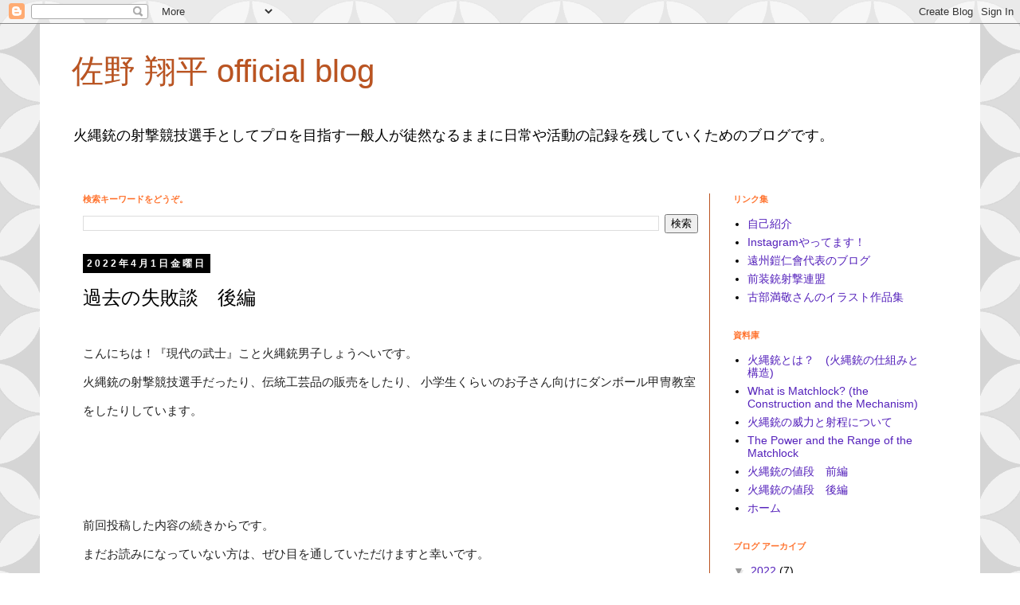

--- FILE ---
content_type: text/html; charset=UTF-8
request_url: https://www.xn--officialblog-7d8sk90oew0g0dsc.com/2022/04/blog-post.html
body_size: 17251
content:
<!DOCTYPE html>
<html class='v2' dir='ltr' lang='ja'>
<head>
<link href='https://www.blogger.com/static/v1/widgets/335934321-css_bundle_v2.css' rel='stylesheet' type='text/css'/>
<meta content='width=1100' name='viewport'/>
<meta content='text/html; charset=UTF-8' http-equiv='Content-Type'/>
<meta content='blogger' name='generator'/>
<link href='https://www.xn--officialblog-7d8sk90oew0g0dsc.com/favicon.ico' rel='icon' type='image/x-icon'/>
<link href='https://www.xn--officialblog-7d8sk90oew0g0dsc.com/2022/04/blog-post.html' rel='canonical'/>
<link rel="alternate" type="application/atom+xml" title="佐野 翔平 official blog - Atom" href="https://www.xn--officialblog-7d8sk90oew0g0dsc.com/feeds/posts/default" />
<link rel="alternate" type="application/rss+xml" title="佐野 翔平 official blog - RSS" href="https://www.xn--officialblog-7d8sk90oew0g0dsc.com/feeds/posts/default?alt=rss" />
<link rel="service.post" type="application/atom+xml" title="佐野 翔平 official blog - Atom" href="https://www.blogger.com/feeds/6279877369034266605/posts/default" />

<link rel="alternate" type="application/atom+xml" title="佐野 翔平 official blog - Atom" href="https://www.xn--officialblog-7d8sk90oew0g0dsc.com/feeds/757813811040297581/comments/default" />
<!--Can't find substitution for tag [blog.ieCssRetrofitLinks]-->
<meta content='https://www.xn--officialblog-7d8sk90oew0g0dsc.com/2022/04/blog-post.html' property='og:url'/>
<meta content='過去の失敗談　後編' property='og:title'/>
<meta content='' property='og:description'/>
<title>佐野 翔平 official blog: 過去の失敗談&#12288;後編</title>
<style id='page-skin-1' type='text/css'><!--
/*
-----------------------------------------------
Blogger Template Style
Name:     Simple
Designer: Blogger
URL:      www.blogger.com
----------------------------------------------- */
/* Content
----------------------------------------------- */
body {
font: normal normal 14px 'Trebuchet MS', Trebuchet, Verdana, sans-serif;
color: #000000;
background: #ffffff url(//themes.googleusercontent.com/image?id=0BwVBOzw_-hbMODkzNDVjYTEtYzNiYi00YjRkLThkZjAtOGM0MGI5NzRhZjM4) repeat scroll top center /* Credit: Ollustrator (http://www.istockphoto.com/portfolio/Ollustrator?platform=blogger) */;
padding: 0 0 0 0;
}
html body .region-inner {
min-width: 0;
max-width: 100%;
width: auto;
}
h2 {
font-size: 22px;
}
a:link {
text-decoration:none;
color: #5421bb;
}
a:visited {
text-decoration:none;
color: #ff5300;
}
a:hover {
text-decoration:underline;
color: #bb5421;
}
.body-fauxcolumn-outer .fauxcolumn-inner {
background: transparent none repeat scroll top left;
_background-image: none;
}
.body-fauxcolumn-outer .cap-top {
position: absolute;
z-index: 1;
height: 400px;
width: 100%;
}
.body-fauxcolumn-outer .cap-top .cap-left {
width: 100%;
background: transparent none repeat-x scroll top left;
_background-image: none;
}
.content-outer {
-moz-box-shadow: 0 0 0 rgba(0, 0, 0, .15);
-webkit-box-shadow: 0 0 0 rgba(0, 0, 0, .15);
-goog-ms-box-shadow: 0 0 0 #333333;
box-shadow: 0 0 0 rgba(0, 0, 0, .15);
margin-bottom: 1px;
}
.content-inner {
padding: 10px 40px;
}
.content-inner {
background-color: #ffffff;
}
/* Header
----------------------------------------------- */
.header-outer {
background: #ffffff none repeat-x scroll 0 -400px;
_background-image: none;
}
.Header h1 {
font: normal normal 40px 'Trebuchet MS',Trebuchet,Verdana,sans-serif;
color: #bb5421;
text-shadow: 0 0 0 rgba(0, 0, 0, .2);
}
.Header h1 a {
color: #bb5421;
}
.Header .description {
font-size: 18px;
color: #000000;
}
.header-inner .Header .titlewrapper {
padding: 22px 0;
}
.header-inner .Header .descriptionwrapper {
padding: 0 0;
}
/* Tabs
----------------------------------------------- */
.tabs-inner .section:first-child {
border-top: 0 solid #dddddd;
}
.tabs-inner .section:first-child ul {
margin-top: -1px;
border-top: 1px solid #dddddd;
border-left: 1px solid #dddddd;
border-right: 1px solid #dddddd;
}
.tabs-inner .widget ul {
background: #ffffff none repeat-x scroll 0 -800px;
_background-image: none;
border-bottom: 1px solid #dddddd;
margin-top: 0;
margin-left: -30px;
margin-right: -30px;
}
.tabs-inner .widget li a {
display: inline-block;
padding: .6em 1em;
font: normal normal 14px 'Trebuchet MS', Trebuchet, Verdana, sans-serif;
color: #ffffff;
border-left: 1px solid #ffffff;
border-right: 1px solid #dddddd;
}
.tabs-inner .widget li:first-child a {
border-left: none;
}
.tabs-inner .widget li.selected a, .tabs-inner .widget li a:hover {
color: #000000;
background-color: #eeeeee;
text-decoration: none;
}
/* Columns
----------------------------------------------- */
.main-outer {
border-top: 0 solid #bb5421;
}
.fauxcolumn-left-outer .fauxcolumn-inner {
border-right: 1px solid #bb5421;
}
.fauxcolumn-right-outer .fauxcolumn-inner {
border-left: 1px solid #bb5421;
}
/* Headings
----------------------------------------------- */
div.widget > h2,
div.widget h2.title {
margin: 0 0 1em 0;
font: normal bold 11px 'Trebuchet MS',Trebuchet,Verdana,sans-serif;
color: #ff722d;
}
/* Widgets
----------------------------------------------- */
.widget .zippy {
color: #999999;
text-shadow: 2px 2px 1px rgba(0, 0, 0, .1);
}
.widget .popular-posts ul {
list-style: none;
}
/* Posts
----------------------------------------------- */
h2.date-header {
font: normal bold 12px Arial, Tahoma, Helvetica, FreeSans, sans-serif;
}
.date-header span {
background-color: #000000;
color: #ffffff;
padding: 0.4em;
letter-spacing: 3px;
margin: inherit;
}
.main-inner {
padding-top: 35px;
padding-bottom: 65px;
}
.main-inner .column-center-inner {
padding: 0 0;
}
.main-inner .column-center-inner .section {
margin: 0 1em;
}
.post {
margin: 0 0 45px 0;
}
h3.post-title, .comments h4 {
font: normal normal 24px 'Trebuchet MS',Trebuchet,Verdana,sans-serif;
margin: .75em 0 0;
}
.post-body {
font-size: 110%;
line-height: 1.4;
position: relative;
}
.post-body img, .post-body .tr-caption-container, .Profile img, .Image img,
.BlogList .item-thumbnail img {
padding: 2px;
background: #ffffff;
border: 1px solid #eeeeee;
-moz-box-shadow: 1px 1px 5px rgba(0, 0, 0, .1);
-webkit-box-shadow: 1px 1px 5px rgba(0, 0, 0, .1);
box-shadow: 1px 1px 5px rgba(0, 0, 0, .1);
}
.post-body img, .post-body .tr-caption-container {
padding: 5px;
}
.post-body .tr-caption-container {
color: #666666;
}
.post-body .tr-caption-container img {
padding: 0;
background: transparent;
border: none;
-moz-box-shadow: 0 0 0 rgba(0, 0, 0, .1);
-webkit-box-shadow: 0 0 0 rgba(0, 0, 0, .1);
box-shadow: 0 0 0 rgba(0, 0, 0, .1);
}
.post-header {
margin: 0 0 1.5em;
line-height: 1.6;
font-size: 90%;
}
.post-footer {
margin: 20px -2px 0;
padding: 5px 10px;
color: #666666;
background-color: #eeeeee;
border-bottom: 1px solid #eeeeee;
line-height: 1.6;
font-size: 90%;
}
#comments .comment-author {
padding-top: 1.5em;
border-top: 1px solid #bb5421;
background-position: 0 1.5em;
}
#comments .comment-author:first-child {
padding-top: 0;
border-top: none;
}
.avatar-image-container {
margin: .2em 0 0;
}
#comments .avatar-image-container img {
border: 1px solid #eeeeee;
}
/* Comments
----------------------------------------------- */
.comments .comments-content .icon.blog-author {
background-repeat: no-repeat;
background-image: url([data-uri]);
}
.comments .comments-content .loadmore a {
border-top: 1px solid #999999;
border-bottom: 1px solid #999999;
}
.comments .comment-thread.inline-thread {
background-color: #eeeeee;
}
.comments .continue {
border-top: 2px solid #999999;
}
/* Accents
---------------------------------------------- */
.section-columns td.columns-cell {
border-left: 1px solid #bb5421;
}
.blog-pager {
background: transparent url(https://resources.blogblog.com/blogblog/data/1kt/simple/paging_dot.png) repeat-x scroll top center;
}
.blog-pager-older-link, .home-link,
.blog-pager-newer-link {
background-color: #ffffff;
padding: 5px;
}
.footer-outer {
border-top: 1px dashed #bbbbbb;
}
/* Mobile
----------------------------------------------- */
body.mobile  {
background-size: auto;
}
.mobile .body-fauxcolumn-outer {
background: transparent none repeat scroll top left;
}
.mobile .body-fauxcolumn-outer .cap-top {
background-size: 100% auto;
}
.mobile .content-outer {
-webkit-box-shadow: 0 0 3px rgba(0, 0, 0, .15);
box-shadow: 0 0 3px rgba(0, 0, 0, .15);
}
.mobile .tabs-inner .widget ul {
margin-left: 0;
margin-right: 0;
}
.mobile .post {
margin: 0;
}
.mobile .main-inner .column-center-inner .section {
margin: 0;
}
.mobile .date-header span {
padding: 0.1em 10px;
margin: 0 -10px;
}
.mobile h3.post-title {
margin: 0;
}
.mobile .blog-pager {
background: transparent none no-repeat scroll top center;
}
.mobile .footer-outer {
border-top: none;
}
.mobile .main-inner, .mobile .footer-inner {
background-color: #ffffff;
}
.mobile-index-contents {
color: #000000;
}
.mobile-link-button {
background-color: #5421bb;
}
.mobile-link-button a:link, .mobile-link-button a:visited {
color: #ffffff;
}
.mobile .tabs-inner .section:first-child {
border-top: none;
}
.mobile .tabs-inner .PageList .widget-content {
background-color: #eeeeee;
color: #000000;
border-top: 1px solid #dddddd;
border-bottom: 1px solid #dddddd;
}
.mobile .tabs-inner .PageList .widget-content .pagelist-arrow {
border-left: 1px solid #dddddd;
}

--></style>
<style id='template-skin-1' type='text/css'><!--
body {
min-width: 1180px;
}
.content-outer, .content-fauxcolumn-outer, .region-inner {
min-width: 1180px;
max-width: 1180px;
_width: 1180px;
}
.main-inner .columns {
padding-left: 0px;
padding-right: 300px;
}
.main-inner .fauxcolumn-center-outer {
left: 0px;
right: 300px;
/* IE6 does not respect left and right together */
_width: expression(this.parentNode.offsetWidth -
parseInt("0px") -
parseInt("300px") + 'px');
}
.main-inner .fauxcolumn-left-outer {
width: 0px;
}
.main-inner .fauxcolumn-right-outer {
width: 300px;
}
.main-inner .column-left-outer {
width: 0px;
right: 100%;
margin-left: -0px;
}
.main-inner .column-right-outer {
width: 300px;
margin-right: -300px;
}
#layout {
min-width: 0;
}
#layout .content-outer {
min-width: 0;
width: 800px;
}
#layout .region-inner {
min-width: 0;
width: auto;
}
body#layout div.add_widget {
padding: 8px;
}
body#layout div.add_widget a {
margin-left: 32px;
}
--></style>
<style>
    body {background-image:url(\/\/themes.googleusercontent.com\/image?id=0BwVBOzw_-hbMODkzNDVjYTEtYzNiYi00YjRkLThkZjAtOGM0MGI5NzRhZjM4);}
    
@media (max-width: 200px) { body {background-image:url(\/\/themes.googleusercontent.com\/image?id=0BwVBOzw_-hbMODkzNDVjYTEtYzNiYi00YjRkLThkZjAtOGM0MGI5NzRhZjM4&options=w200);}}
@media (max-width: 400px) and (min-width: 201px) { body {background-image:url(\/\/themes.googleusercontent.com\/image?id=0BwVBOzw_-hbMODkzNDVjYTEtYzNiYi00YjRkLThkZjAtOGM0MGI5NzRhZjM4&options=w400);}}
@media (max-width: 800px) and (min-width: 401px) { body {background-image:url(\/\/themes.googleusercontent.com\/image?id=0BwVBOzw_-hbMODkzNDVjYTEtYzNiYi00YjRkLThkZjAtOGM0MGI5NzRhZjM4&options=w800);}}
@media (max-width: 1200px) and (min-width: 801px) { body {background-image:url(\/\/themes.googleusercontent.com\/image?id=0BwVBOzw_-hbMODkzNDVjYTEtYzNiYi00YjRkLThkZjAtOGM0MGI5NzRhZjM4&options=w1200);}}
/* Last tag covers anything over one higher than the previous max-size cap. */
@media (min-width: 1201px) { body {background-image:url(\/\/themes.googleusercontent.com\/image?id=0BwVBOzw_-hbMODkzNDVjYTEtYzNiYi00YjRkLThkZjAtOGM0MGI5NzRhZjM4&options=w1600);}}
  </style>
<script type='text/javascript'>
        (function(i,s,o,g,r,a,m){i['GoogleAnalyticsObject']=r;i[r]=i[r]||function(){
        (i[r].q=i[r].q||[]).push(arguments)},i[r].l=1*new Date();a=s.createElement(o),
        m=s.getElementsByTagName(o)[0];a.async=1;a.src=g;m.parentNode.insertBefore(a,m)
        })(window,document,'script','https://www.google-analytics.com/analytics.js','ga');
        ga('create', 'UA-126067689-1', 'auto', 'blogger');
        ga('blogger.send', 'pageview');
      </script>
<link href='https://www.blogger.com/dyn-css/authorization.css?targetBlogID=6279877369034266605&amp;zx=21e2063f-1980-40cd-adb4-8b8b9e4d4ca5' media='none' onload='if(media!=&#39;all&#39;)media=&#39;all&#39;' rel='stylesheet'/><noscript><link href='https://www.blogger.com/dyn-css/authorization.css?targetBlogID=6279877369034266605&amp;zx=21e2063f-1980-40cd-adb4-8b8b9e4d4ca5' rel='stylesheet'/></noscript>
<meta name='google-adsense-platform-account' content='ca-host-pub-1556223355139109'/>
<meta name='google-adsense-platform-domain' content='blogspot.com'/>

<!-- data-ad-client=ca-pub-2062921329723799 -->

</head>
<body class='loading variant-simplysimple'>
<div class='navbar section' id='navbar' name='Navbar'><div class='widget Navbar' data-version='1' id='Navbar1'><script type="text/javascript">
    function setAttributeOnload(object, attribute, val) {
      if(window.addEventListener) {
        window.addEventListener('load',
          function(){ object[attribute] = val; }, false);
      } else {
        window.attachEvent('onload', function(){ object[attribute] = val; });
      }
    }
  </script>
<div id="navbar-iframe-container"></div>
<script type="text/javascript" src="https://apis.google.com/js/platform.js"></script>
<script type="text/javascript">
      gapi.load("gapi.iframes:gapi.iframes.style.bubble", function() {
        if (gapi.iframes && gapi.iframes.getContext) {
          gapi.iframes.getContext().openChild({
              url: 'https://www.blogger.com/navbar/6279877369034266605?po\x3d757813811040297581\x26origin\x3dhttps://www.xn--officialblog-7d8sk90oew0g0dsc.com',
              where: document.getElementById("navbar-iframe-container"),
              id: "navbar-iframe"
          });
        }
      });
    </script><script type="text/javascript">
(function() {
var script = document.createElement('script');
script.type = 'text/javascript';
script.src = '//pagead2.googlesyndication.com/pagead/js/google_top_exp.js';
var head = document.getElementsByTagName('head')[0];
if (head) {
head.appendChild(script);
}})();
</script>
</div></div>
<div class='body-fauxcolumns'>
<div class='fauxcolumn-outer body-fauxcolumn-outer'>
<div class='cap-top'>
<div class='cap-left'></div>
<div class='cap-right'></div>
</div>
<div class='fauxborder-left'>
<div class='fauxborder-right'></div>
<div class='fauxcolumn-inner'>
</div>
</div>
<div class='cap-bottom'>
<div class='cap-left'></div>
<div class='cap-right'></div>
</div>
</div>
</div>
<div class='content'>
<div class='content-fauxcolumns'>
<div class='fauxcolumn-outer content-fauxcolumn-outer'>
<div class='cap-top'>
<div class='cap-left'></div>
<div class='cap-right'></div>
</div>
<div class='fauxborder-left'>
<div class='fauxborder-right'></div>
<div class='fauxcolumn-inner'>
</div>
</div>
<div class='cap-bottom'>
<div class='cap-left'></div>
<div class='cap-right'></div>
</div>
</div>
</div>
<div class='content-outer'>
<div class='content-cap-top cap-top'>
<div class='cap-left'></div>
<div class='cap-right'></div>
</div>
<div class='fauxborder-left content-fauxborder-left'>
<div class='fauxborder-right content-fauxborder-right'></div>
<div class='content-inner'>
<header>
<div class='header-outer'>
<div class='header-cap-top cap-top'>
<div class='cap-left'></div>
<div class='cap-right'></div>
</div>
<div class='fauxborder-left header-fauxborder-left'>
<div class='fauxborder-right header-fauxborder-right'></div>
<div class='region-inner header-inner'>
<div class='header section' id='header' name='ヘッダー'><div class='widget Header' data-version='1' id='Header1'>
<div id='header-inner'>
<div class='titlewrapper'>
<h1 class='title'>
<a href='https://www.xn--officialblog-7d8sk90oew0g0dsc.com/'>
佐野 翔平 official blog
</a>
</h1>
</div>
<div class='descriptionwrapper'>
<p class='description'><span>火縄銃の射撃競技選手としてプロを目指す一般人が徒然なるままに日常や活動の記録を残していくためのブログです&#12290;</span></p>
</div>
</div>
</div></div>
</div>
</div>
<div class='header-cap-bottom cap-bottom'>
<div class='cap-left'></div>
<div class='cap-right'></div>
</div>
</div>
</header>
<div class='tabs-outer'>
<div class='tabs-cap-top cap-top'>
<div class='cap-left'></div>
<div class='cap-right'></div>
</div>
<div class='fauxborder-left tabs-fauxborder-left'>
<div class='fauxborder-right tabs-fauxborder-right'></div>
<div class='region-inner tabs-inner'>
<div class='tabs no-items section' id='crosscol' name='Cross-Column'></div>
<div class='tabs no-items section' id='crosscol-overflow' name='Cross-Column 2'></div>
</div>
</div>
<div class='tabs-cap-bottom cap-bottom'>
<div class='cap-left'></div>
<div class='cap-right'></div>
</div>
</div>
<div class='main-outer'>
<div class='main-cap-top cap-top'>
<div class='cap-left'></div>
<div class='cap-right'></div>
</div>
<div class='fauxborder-left main-fauxborder-left'>
<div class='fauxborder-right main-fauxborder-right'></div>
<div class='region-inner main-inner'>
<div class='columns fauxcolumns'>
<div class='fauxcolumn-outer fauxcolumn-center-outer'>
<div class='cap-top'>
<div class='cap-left'></div>
<div class='cap-right'></div>
</div>
<div class='fauxborder-left'>
<div class='fauxborder-right'></div>
<div class='fauxcolumn-inner'>
</div>
</div>
<div class='cap-bottom'>
<div class='cap-left'></div>
<div class='cap-right'></div>
</div>
</div>
<div class='fauxcolumn-outer fauxcolumn-left-outer'>
<div class='cap-top'>
<div class='cap-left'></div>
<div class='cap-right'></div>
</div>
<div class='fauxborder-left'>
<div class='fauxborder-right'></div>
<div class='fauxcolumn-inner'>
</div>
</div>
<div class='cap-bottom'>
<div class='cap-left'></div>
<div class='cap-right'></div>
</div>
</div>
<div class='fauxcolumn-outer fauxcolumn-right-outer'>
<div class='cap-top'>
<div class='cap-left'></div>
<div class='cap-right'></div>
</div>
<div class='fauxborder-left'>
<div class='fauxborder-right'></div>
<div class='fauxcolumn-inner'>
</div>
</div>
<div class='cap-bottom'>
<div class='cap-left'></div>
<div class='cap-right'></div>
</div>
</div>
<!-- corrects IE6 width calculation -->
<div class='columns-inner'>
<div class='column-center-outer'>
<div class='column-center-inner'>
<div class='main section' id='main' name='メイン'><div class='widget BlogSearch' data-version='1' id='BlogSearch1'>
<h2 class='title'>検索キーワードをどうぞ&#12290;</h2>
<div class='widget-content'>
<div id='BlogSearch1_form'>
<form action='https://www.xn--officialblog-7d8sk90oew0g0dsc.com/search' class='gsc-search-box' target='_top'>
<table cellpadding='0' cellspacing='0' class='gsc-search-box'>
<tbody>
<tr>
<td class='gsc-input'>
<input autocomplete='off' class='gsc-input' name='q' size='10' title='search' type='text' value=''/>
</td>
<td class='gsc-search-button'>
<input class='gsc-search-button' title='search' type='submit' value='検索'/>
</td>
</tr>
</tbody>
</table>
</form>
</div>
</div>
<div class='clear'></div>
</div><div class='widget Blog' data-version='1' id='Blog1'>
<div class='blog-posts hfeed'>

          <div class="date-outer">
        
<h2 class='date-header'><span>2022年4月1日金曜日</span></h2>

          <div class="date-posts">
        
<div class='post-outer'>
<div class='post hentry uncustomized-post-template' itemprop='blogPost' itemscope='itemscope' itemtype='http://schema.org/BlogPosting'>
<meta content='6279877369034266605' itemprop='blogId'/>
<meta content='757813811040297581' itemprop='postId'/>
<a name='757813811040297581'></a>
<h3 class='post-title entry-title' itemprop='name'>
過去の失敗談&#12288;後編
</h3>
<div class='post-header'>
<div class='post-header-line-1'></div>
</div>
<div class='post-body entry-content' id='post-body-757813811040297581' itemprop='description articleBody'>
<p name="JyU35" style="--tw-ring-color: rgb(59 130 246/0.5); --tw-ring-offset-color: #fff; --tw-ring-offset-shadow: 0 0 transparent; --tw-ring-offset-width: 0px; --tw-ring-shadow: 0 0 transparent; --tw-rotate: 0; --tw-scale-x: 1; --tw-scale-y: 1; --tw-scroll-snap-strictness: proximity; --tw-shadow-colored: 0 0 transparent; --tw-shadow: 0 0 transparent; --tw-skew-x: 0; --tw-skew-y: 0; --tw-translate-x: 0; --tw-translate-y: 0; background-color: white; background-repeat: no-repeat; border: 0px solid; box-sizing: inherit; color: #222222; font-family: YakuHanJPs, &quot;Segoe UI&quot;, Arial, Meiryo, sans-serif; line-height: 36px; margin: 36px 0px; padding: 0px;">こんにちは&#65281;&#12302;現代の武士&#12303;こと火縄銃男子しょうへいです&#12290;&nbsp;<br style="--tw-ring-color: rgb(59 130 246/0.5); --tw-ring-offset-color: #fff; --tw-ring-offset-shadow: 0 0 transparent; --tw-ring-offset-width: 0px; --tw-ring-shadow: 0 0 transparent; --tw-rotate: 0; --tw-scale-x: 1; --tw-scale-y: 1; --tw-scroll-snap-strictness: proximity; --tw-shadow-colored: 0 0 transparent; --tw-shadow: 0 0 transparent; --tw-skew-x: 0; --tw-skew-y: 0; --tw-translate-x: 0; --tw-translate-y: 0; background-repeat: no-repeat; border: 0px solid; box-sizing: inherit; margin: 0px; padding: 0px;" />火縄銃の射撃競技選手だったり&#12289;伝統工芸品の販売をしたり&#12289; 小学生くらいのお子さん向けにダンボール甲冑教室をしたりしています&#12290;</p><p name="2htzX" style="--tw-ring-color: rgb(59 130 246/0.5); --tw-ring-offset-color: #fff; --tw-ring-offset-shadow: 0 0 transparent; --tw-ring-offset-width: 0px; --tw-ring-shadow: 0 0 transparent; --tw-rotate: 0; --tw-scale-x: 1; --tw-scale-y: 1; --tw-scroll-snap-strictness: proximity; --tw-shadow-colored: 0 0 transparent; --tw-shadow: 0 0 transparent; --tw-skew-x: 0; --tw-skew-y: 0; --tw-translate-x: 0; --tw-translate-y: 0; background-color: white; background-repeat: no-repeat; border: 0px solid; box-sizing: inherit; color: #222222; font-family: YakuHanJPs, &quot;Segoe UI&quot;, Arial, Meiryo, sans-serif; line-height: 36px; margin: 36px 0px; padding: 0px;"><br style="--tw-ring-color: rgb(59 130 246/0.5); --tw-ring-offset-color: #fff; --tw-ring-offset-shadow: 0 0 transparent; --tw-ring-offset-width: 0px; --tw-ring-shadow: 0 0 transparent; --tw-rotate: 0; --tw-scale-x: 1; --tw-scale-y: 1; --tw-scroll-snap-strictness: proximity; --tw-shadow-colored: 0 0 transparent; --tw-shadow: 0 0 transparent; --tw-skew-x: 0; --tw-skew-y: 0; --tw-translate-x: 0; --tw-translate-y: 0; background-repeat: no-repeat; border: 0px solid; box-sizing: inherit; margin: 0px; padding: 0px;" /></p><p name="810um" style="--tw-ring-color: rgb(59 130 246/0.5); --tw-ring-offset-color: #fff; --tw-ring-offset-shadow: 0 0 transparent; --tw-ring-offset-width: 0px; --tw-ring-shadow: 0 0 transparent; --tw-rotate: 0; --tw-scale-x: 1; --tw-scale-y: 1; --tw-scroll-snap-strictness: proximity; --tw-shadow-colored: 0 0 transparent; --tw-shadow: 0 0 transparent; --tw-skew-x: 0; --tw-skew-y: 0; --tw-translate-x: 0; --tw-translate-y: 0; background-color: white; background-repeat: no-repeat; border: 0px solid; box-sizing: inherit; color: #222222; font-family: YakuHanJPs, &quot;Segoe UI&quot;, Arial, Meiryo, sans-serif; line-height: 36px; margin: 36px 0px; padding: 0px;">前回投稿した内容の続きからです&#12290;<br style="--tw-ring-color: rgb(59 130 246/0.5); --tw-ring-offset-color: #fff; --tw-ring-offset-shadow: 0 0 transparent; --tw-ring-offset-width: 0px; --tw-ring-shadow: 0 0 transparent; --tw-rotate: 0; --tw-scale-x: 1; --tw-scale-y: 1; --tw-scroll-snap-strictness: proximity; --tw-shadow-colored: 0 0 transparent; --tw-shadow: 0 0 transparent; --tw-skew-x: 0; --tw-skew-y: 0; --tw-translate-x: 0; --tw-translate-y: 0; background-repeat: no-repeat; border: 0px solid; box-sizing: inherit; margin: 0px; padding: 0px;" />まだお読みになっていない方は&#12289;ぜひ目を通していただけますと幸いです&#12290;<br style="--tw-ring-color: rgb(59 130 246/0.5); --tw-ring-offset-color: #fff; --tw-ring-offset-shadow: 0 0 transparent; --tw-ring-offset-width: 0px; --tw-ring-shadow: 0 0 transparent; --tw-rotate: 0; --tw-scale-x: 1; --tw-scale-y: 1; --tw-scroll-snap-strictness: proximity; --tw-shadow-colored: 0 0 transparent; --tw-shadow: 0 0 transparent; --tw-skew-x: 0; --tw-skew-y: 0; --tw-translate-x: 0; --tw-translate-y: 0; background-repeat: no-repeat; border: 0px solid; box-sizing: inherit; margin: 0px; padding: 0px;" /><br style="--tw-ring-color: rgb(59 130 246/0.5); --tw-ring-offset-color: #fff; --tw-ring-offset-shadow: 0 0 transparent; --tw-ring-offset-width: 0px; --tw-ring-shadow: 0 0 transparent; --tw-rotate: 0; --tw-scale-x: 1; --tw-scale-y: 1; --tw-scroll-snap-strictness: proximity; --tw-shadow-colored: 0 0 transparent; --tw-shadow: 0 0 transparent; --tw-skew-x: 0; --tw-skew-y: 0; --tw-translate-x: 0; --tw-translate-y: 0; background-repeat: no-repeat; border: 0px solid; box-sizing: inherit; margin: 0px; padding: 0px;" />前回の投稿<br /><a href="https://www.佐野翔平officialblog.com/2022/03/blog-post.html" target="_blank">過去の失敗談&#12288;前編</a><br /></p><p name="810um" style="--tw-ring-color: rgb(59 130 246/0.5); --tw-ring-offset-color: #fff; --tw-ring-offset-shadow: 0 0 transparent; --tw-ring-offset-width: 0px; --tw-ring-shadow: 0 0 transparent; --tw-rotate: 0; --tw-scale-x: 1; --tw-scale-y: 1; --tw-scroll-snap-strictness: proximity; --tw-shadow-colored: 0 0 transparent; --tw-shadow: 0 0 transparent; --tw-skew-x: 0; --tw-skew-y: 0; --tw-translate-x: 0; --tw-translate-y: 0; background-color: white; background-repeat: no-repeat; border: 0px solid; box-sizing: inherit; color: #222222; font-family: YakuHanJPs, &quot;Segoe UI&quot;, Arial, Meiryo, sans-serif; line-height: 36px; margin: 36px 0px; padding: 0px;">この記事では&#12289;過去に起きた失敗談について書いていきます&#12290;<br style="--tw-ring-color: rgb(59 130 246/0.5); --tw-ring-offset-color: #fff; --tw-ring-offset-shadow: 0 0 transparent; --tw-ring-offset-width: 0px; --tw-ring-shadow: 0 0 transparent; --tw-rotate: 0; --tw-scale-x: 1; --tw-scale-y: 1; --tw-scroll-snap-strictness: proximity; --tw-shadow-colored: 0 0 transparent; --tw-shadow: 0 0 transparent; --tw-skew-x: 0; --tw-skew-y: 0; --tw-translate-x: 0; --tw-translate-y: 0; background-repeat: no-repeat; border: 0px solid; box-sizing: inherit; margin: 0px; padding: 0px;" />思い出すと怖い気持ちが蘇ってきます&#12290;<br style="--tw-ring-color: rgb(59 130 246/0.5); --tw-ring-offset-color: #fff; --tw-ring-offset-shadow: 0 0 transparent; --tw-ring-offset-width: 0px; --tw-ring-shadow: 0 0 transparent; --tw-rotate: 0; --tw-scale-x: 1; --tw-scale-y: 1; --tw-scroll-snap-strictness: proximity; --tw-shadow-colored: 0 0 transparent; --tw-shadow: 0 0 transparent; --tw-skew-x: 0; --tw-skew-y: 0; --tw-translate-x: 0; --tw-translate-y: 0; background-repeat: no-repeat; border: 0px solid; box-sizing: inherit; margin: 0px; padding: 0px;" />僕の中でもまだ完全に克服できているわけではありませんが&#12289;二度と同じ過ちを起こさないという決心のもと&#12289;あえてさらけ出していこうと思います&#12290;</p><p name="810um" style="--tw-ring-color: rgb(59 130 246/0.5); --tw-ring-offset-color: #fff; --tw-ring-offset-shadow: 0 0 transparent; --tw-ring-offset-width: 0px; --tw-ring-shadow: 0 0 transparent; --tw-rotate: 0; --tw-scale-x: 1; --tw-scale-y: 1; --tw-scroll-snap-strictness: proximity; --tw-shadow-colored: 0 0 transparent; --tw-shadow: 0 0 transparent; --tw-skew-x: 0; --tw-skew-y: 0; --tw-translate-x: 0; --tw-translate-y: 0; background-color: white; background-repeat: no-repeat; border: 0px solid; box-sizing: inherit; color: #222222; font-family: YakuHanJPs, &quot;Segoe UI&quot;, Arial, Meiryo, sans-serif; font-size: 1.125rem; line-height: 36px; margin: 36px 0px; padding: 0px;"><br /></p><h2 name="Gehvq" style="--tw-ring-color: rgb(59 130 246/0.5); --tw-ring-offset-color: #fff; --tw-ring-offset-shadow: 0 0 transparent; --tw-ring-offset-width: 0px; --tw-ring-shadow: 0 0 transparent; --tw-rotate: 0; --tw-scale-x: 1; --tw-scale-y: 1; --tw-scroll-snap-strictness: proximity; --tw-shadow-colored: 0 0 transparent; --tw-shadow: 0 0 transparent; --tw-skew-x: 0; --tw-skew-y: 0; --tw-translate-x: 0; --tw-translate-y: 0; background-color: white; background-repeat: no-repeat; border: 0px solid; box-sizing: inherit; color: #222222; font-family: YakuHanJPs, &quot;Segoe UI&quot;, Arial, Meiryo, sans-serif; font-feature-settings: &quot;palt&quot;; letter-spacing: 0.04em; line-height: 36px; margin: 54px 0px -18px; padding: 0px;"><span style="font-size: medium;">希望からの絶望</span></h2><div><span style="font-size: medium;"><br /></span></div><div><span style="font-size: medium;"><br /></span></div><div><p name="x2kyD" style="--tw-ring-color: rgb(59 130 246/0.5); --tw-ring-offset-color: #fff; --tw-ring-offset-shadow: 0 0 transparent; --tw-ring-offset-width: 0px; --tw-ring-shadow: 0 0 transparent; --tw-rotate: 0; --tw-scale-x: 1; --tw-scale-y: 1; --tw-scroll-snap-strictness: proximity; --tw-shadow-colored: 0 0 transparent; --tw-shadow: 0 0 transparent; --tw-skew-x: 0; --tw-skew-y: 0; --tw-translate-x: 0; --tw-translate-y: 0; background-color: white; background-repeat: no-repeat; border: 0px solid; box-sizing: inherit; color: #222222; font-family: YakuHanJPs, &quot;Segoe UI&quot;, Arial, Meiryo, sans-serif; line-height: 36px; margin: 36px 0px; padding: 0px;">当時&#12302;クラウドファンディング&#12303;は&#12289;必死に資金調達をしていた僕にはとても魅力的で&#12289;大きな可能性を感じた手段の一つでした&#12290;</p><p name="Ocdn8" style="--tw-ring-color: rgb(59 130 246/0.5); --tw-ring-offset-color: #fff; --tw-ring-offset-shadow: 0 0 transparent; --tw-ring-offset-width: 0px; --tw-ring-shadow: 0 0 transparent; --tw-rotate: 0; --tw-scale-x: 1; --tw-scale-y: 1; --tw-scroll-snap-strictness: proximity; --tw-shadow-colored: 0 0 transparent; --tw-shadow: 0 0 transparent; --tw-skew-x: 0; --tw-skew-y: 0; --tw-translate-x: 0; --tw-translate-y: 0; background-color: white; background-repeat: no-repeat; border: 0px solid; box-sizing: inherit; color: #222222; font-family: YakuHanJPs, &quot;Segoe UI&quot;, Arial, Meiryo, sans-serif; line-height: 36px; margin: 36px 0px; padding: 0px;">僕自身&#12289;SNSでの発信に注力し始めていたこともあり&#12289;ネットで支援を募ることで簡単に資金を集めることができると信じ込んでいました&#12290;&nbsp;</p><p name="7OVSt" style="--tw-ring-color: rgb(59 130 246/0.5); --tw-ring-offset-color: #fff; --tw-ring-offset-shadow: 0 0 transparent; --tw-ring-offset-width: 0px; --tw-ring-shadow: 0 0 transparent; --tw-rotate: 0; --tw-scale-x: 1; --tw-scale-y: 1; --tw-scroll-snap-strictness: proximity; --tw-shadow-colored: 0 0 transparent; --tw-shadow: 0 0 transparent; --tw-skew-x: 0; --tw-skew-y: 0; --tw-translate-x: 0; --tw-translate-y: 0; background-color: white; background-repeat: no-repeat; border: 0px solid; box-sizing: inherit; color: #222222; font-family: YakuHanJPs, &quot;Segoe UI&quot;, Arial, Meiryo, sans-serif; line-height: 36px; margin: 36px 0px; padding: 0px;">クラウドファンディングについて調べるほどに可能性を感じ&#12289;<br style="--tw-ring-color: rgb(59 130 246/0.5); --tw-ring-offset-color: #fff; --tw-ring-offset-shadow: 0 0 transparent; --tw-ring-offset-width: 0px; --tw-ring-shadow: 0 0 transparent; --tw-rotate: 0; --tw-scale-x: 1; --tw-scale-y: 1; --tw-scroll-snap-strictness: proximity; --tw-shadow-colored: 0 0 transparent; --tw-shadow: 0 0 transparent; --tw-skew-x: 0; --tw-skew-y: 0; --tw-translate-x: 0; --tw-translate-y: 0; background-repeat: no-repeat; border: 0px solid; box-sizing: inherit; margin: 0px; padding: 0px;" />&#12300;これならなんとかなる&#65281;&#12301;と舞い上がっていました&#12290;</p><p name="PqPaB" style="--tw-ring-color: rgb(59 130 246/0.5); --tw-ring-offset-color: #fff; --tw-ring-offset-shadow: 0 0 transparent; --tw-ring-offset-width: 0px; --tw-ring-shadow: 0 0 transparent; --tw-rotate: 0; --tw-scale-x: 1; --tw-scale-y: 1; --tw-scroll-snap-strictness: proximity; --tw-shadow-colored: 0 0 transparent; --tw-shadow: 0 0 transparent; --tw-skew-x: 0; --tw-skew-y: 0; --tw-translate-x: 0; --tw-translate-y: 0; background-color: white; background-repeat: no-repeat; border: 0px solid; box-sizing: inherit; color: #222222; font-family: YakuHanJPs, &quot;Segoe UI&quot;, Arial, Meiryo, sans-serif; line-height: 36px; margin: 36px 0px; padding: 0px;">それはまるで&#12300;クラウドファンディング&#65309;お金のなる木&#12301;のように見ていたのだと思います&#12290;<br style="--tw-ring-color: rgb(59 130 246/0.5); --tw-ring-offset-color: #fff; --tw-ring-offset-shadow: 0 0 transparent; --tw-ring-offset-width: 0px; --tw-ring-shadow: 0 0 transparent; --tw-rotate: 0; --tw-scale-x: 1; --tw-scale-y: 1; --tw-scroll-snap-strictness: proximity; --tw-shadow-colored: 0 0 transparent; --tw-shadow: 0 0 transparent; --tw-skew-x: 0; --tw-skew-y: 0; --tw-translate-x: 0; --tw-translate-y: 0; background-repeat: no-repeat; border: 0px solid; box-sizing: inherit; margin: 0px; padding: 0px;" /><br style="--tw-ring-color: rgb(59 130 246/0.5); --tw-ring-offset-color: #fff; --tw-ring-offset-shadow: 0 0 transparent; --tw-ring-offset-width: 0px; --tw-ring-shadow: 0 0 transparent; --tw-rotate: 0; --tw-scale-x: 1; --tw-scale-y: 1; --tw-scroll-snap-strictness: proximity; --tw-shadow-colored: 0 0 transparent; --tw-shadow: 0 0 transparent; --tw-skew-x: 0; --tw-skew-y: 0; --tw-translate-x: 0; --tw-translate-y: 0; background-repeat: no-repeat; border: 0px solid; box-sizing: inherit; margin: 0px; padding: 0px;" />でもそれはとんでもない勘違いでした&#12290;<br style="--tw-ring-color: rgb(59 130 246/0.5); --tw-ring-offset-color: #fff; --tw-ring-offset-shadow: 0 0 transparent; --tw-ring-offset-width: 0px; --tw-ring-shadow: 0 0 transparent; --tw-rotate: 0; --tw-scale-x: 1; --tw-scale-y: 1; --tw-scroll-snap-strictness: proximity; --tw-shadow-colored: 0 0 transparent; --tw-shadow: 0 0 transparent; --tw-skew-x: 0; --tw-skew-y: 0; --tw-translate-x: 0; --tw-translate-y: 0; background-repeat: no-repeat; border: 0px solid; box-sizing: inherit; margin: 0px; padding: 0px;" />今振り返ってみても&#12289;ほんとうに愚かです&#12290;&nbsp;</p><p name="n1OlT" style="--tw-ring-color: rgb(59 130 246/0.5); --tw-ring-offset-color: #fff; --tw-ring-offset-shadow: 0 0 transparent; --tw-ring-offset-width: 0px; --tw-ring-shadow: 0 0 transparent; --tw-rotate: 0; --tw-scale-x: 1; --tw-scale-y: 1; --tw-scroll-snap-strictness: proximity; --tw-shadow-colored: 0 0 transparent; --tw-shadow: 0 0 transparent; --tw-skew-x: 0; --tw-skew-y: 0; --tw-translate-x: 0; --tw-translate-y: 0; background-color: white; background-repeat: no-repeat; border: 0px solid; box-sizing: inherit; color: #222222; font-family: YakuHanJPs, &quot;Segoe UI&quot;, Arial, Meiryo, sans-serif; line-height: 36px; margin: 36px 0px; padding: 0px;">そして僕はクラウドファンディングの本当の意味を知らないまま&#12289;プロジェクトを立ち上げていくのでした&#12290;</p><h2 name="eRSHL" style="--tw-ring-color: rgb(59 130 246/0.5); --tw-ring-offset-color: #fff; --tw-ring-offset-shadow: 0 0 transparent; --tw-ring-offset-width: 0px; --tw-ring-shadow: 0 0 transparent; --tw-rotate: 0; --tw-scale-x: 1; --tw-scale-y: 1; --tw-scroll-snap-strictness: proximity; --tw-shadow-colored: 0 0 transparent; --tw-shadow: 0 0 transparent; --tw-skew-x: 0; --tw-skew-y: 0; --tw-translate-x: 0; --tw-translate-y: 0; background-color: white; background-repeat: no-repeat; border: 0px solid; box-sizing: inherit; color: #222222; font-family: YakuHanJPs, &quot;Segoe UI&quot;, Arial, Meiryo, sans-serif; font-feature-settings: &quot;palt&quot;; letter-spacing: 0.04em; line-height: 36px; margin: 54px 0px -18px; padding: 0px;"><span style="font-size: medium;">過去のクラウドファンディングの詳細</span></h2><div><span style="font-size: medium;"><br /></span></div><div><p name="2vgx8" style="--tw-ring-color: rgb(59 130 246/0.5); --tw-ring-offset-color: #fff; --tw-ring-offset-shadow: 0 0 transparent; --tw-ring-offset-width: 0px; --tw-ring-shadow: 0 0 transparent; --tw-rotate: 0; --tw-scale-x: 1; --tw-scale-y: 1; --tw-scroll-snap-strictness: proximity; --tw-shadow-colored: 0 0 transparent; --tw-shadow: 0 0 transparent; --tw-skew-x: 0; --tw-skew-y: 0; --tw-translate-x: 0; --tw-translate-y: 0; background-color: white; background-repeat: no-repeat; border: 0px solid; box-sizing: inherit; color: #222222; font-family: YakuHanJPs, &quot;Segoe UI&quot;, Arial, Meiryo, sans-serif; line-height: 36px; margin: 36px 0px; padding: 0px;">&#12304;2020年4月1日&#12305;<br style="--tw-ring-color: rgb(59 130 246/0.5); --tw-ring-offset-color: #fff; --tw-ring-offset-shadow: 0 0 transparent; --tw-ring-offset-width: 0px; --tw-ring-shadow: 0 0 transparent; --tw-rotate: 0; --tw-scale-x: 1; --tw-scale-y: 1; --tw-scroll-snap-strictness: proximity; --tw-shadow-colored: 0 0 transparent; --tw-shadow: 0 0 transparent; --tw-skew-x: 0; --tw-skew-y: 0; --tw-translate-x: 0; --tw-translate-y: 0; background-repeat: no-repeat; border: 0px solid; box-sizing: inherit; margin: 0px; padding: 0px;" />人生初のクラウドファンディングに挑戦しました&#12290;</p><p name="oOUcZ" style="--tw-ring-color: rgb(59 130 246/0.5); --tw-ring-offset-color: #fff; --tw-ring-offset-shadow: 0 0 transparent; --tw-ring-offset-width: 0px; --tw-ring-shadow: 0 0 transparent; --tw-rotate: 0; --tw-scale-x: 1; --tw-scale-y: 1; --tw-scroll-snap-strictness: proximity; --tw-shadow-colored: 0 0 transparent; --tw-shadow: 0 0 transparent; --tw-skew-x: 0; --tw-skew-y: 0; --tw-translate-x: 0; --tw-translate-y: 0; background-color: white; background-repeat: no-repeat; border: 0px solid; box-sizing: inherit; color: #222222; font-family: YakuHanJPs, &quot;Segoe UI&quot;, Arial, Meiryo, sans-serif; line-height: 36px; margin: 36px 0px; padding: 0px;">開始の2週間くらい前から&#12289;SNSでそれとなく発信を始めました&#12290;</p><p name="eGIMv" style="--tw-ring-color: rgb(59 130 246/0.5); --tw-ring-offset-color: #fff; --tw-ring-offset-shadow: 0 0 transparent; --tw-ring-offset-width: 0px; --tw-ring-shadow: 0 0 transparent; --tw-rotate: 0; --tw-scale-x: 1; --tw-scale-y: 1; --tw-scroll-snap-strictness: proximity; --tw-shadow-colored: 0 0 transparent; --tw-shadow: 0 0 transparent; --tw-skew-x: 0; --tw-skew-y: 0; --tw-translate-x: 0; --tw-translate-y: 0; background-color: white; background-repeat: no-repeat; border: 0px solid; box-sizing: inherit; color: #222222; font-family: YakuHanJPs, &quot;Segoe UI&quot;, Arial, Meiryo, sans-serif; line-height: 36px; margin: 36px 0px; padding: 0px;">僕と繋がっている方々へ向け&#12300;応援していただけたら嬉しいです&#65281;&#12301;と&#12289;当たり障りのない内容でした&#12290;<br style="--tw-ring-color: rgb(59 130 246/0.5); --tw-ring-offset-color: #fff; --tw-ring-offset-shadow: 0 0 transparent; --tw-ring-offset-width: 0px; --tw-ring-shadow: 0 0 transparent; --tw-rotate: 0; --tw-scale-x: 1; --tw-scale-y: 1; --tw-scroll-snap-strictness: proximity; --tw-shadow-colored: 0 0 transparent; --tw-shadow: 0 0 transparent; --tw-skew-x: 0; --tw-skew-y: 0; --tw-translate-x: 0; --tw-translate-y: 0; background-repeat: no-repeat; border: 0px solid; box-sizing: inherit; margin: 0px; padding: 0px;" /><br style="--tw-ring-color: rgb(59 130 246/0.5); --tw-ring-offset-color: #fff; --tw-ring-offset-shadow: 0 0 transparent; --tw-ring-offset-width: 0px; --tw-ring-shadow: 0 0 transparent; --tw-rotate: 0; --tw-scale-x: 1; --tw-scale-y: 1; --tw-scroll-snap-strictness: proximity; --tw-shadow-colored: 0 0 transparent; --tw-shadow: 0 0 transparent; --tw-skew-x: 0; --tw-skew-y: 0; --tw-translate-x: 0; --tw-translate-y: 0; background-repeat: no-repeat; border: 0px solid; box-sizing: inherit; margin: 0px; padding: 0px;" />なぜ&#12300;それとなく&#12301;&#12289;&#12300;当たり障りのない&#12301;発信だったのか&#12290;</p><p name="g8Lwa" style="--tw-ring-color: rgb(59 130 246/0.5); --tw-ring-offset-color: #fff; --tw-ring-offset-shadow: 0 0 transparent; --tw-ring-offset-width: 0px; --tw-ring-shadow: 0 0 transparent; --tw-rotate: 0; --tw-scale-x: 1; --tw-scale-y: 1; --tw-scroll-snap-strictness: proximity; --tw-shadow-colored: 0 0 transparent; --tw-shadow: 0 0 transparent; --tw-skew-x: 0; --tw-skew-y: 0; --tw-translate-x: 0; --tw-translate-y: 0; background-color: white; background-repeat: no-repeat; border: 0px solid; box-sizing: inherit; color: #222222; font-family: YakuHanJPs, &quot;Segoe UI&quot;, Arial, Meiryo, sans-serif; line-height: 36px; margin: 36px 0px; padding: 0px;">前述した<span style="--tw-ring-color: rgb(59 130 246/0.5); --tw-ring-offset-color: #fff; --tw-ring-offset-shadow: 0 0 transparent; --tw-ring-offset-width: 0px; --tw-ring-shadow: 0 0 transparent; --tw-rotate: 0; --tw-scale-x: 1; --tw-scale-y: 1; --tw-scroll-snap-strictness: proximity; --tw-shadow-colored: 0 0 transparent; --tw-shadow: 0 0 transparent; --tw-skew-x: 0; --tw-skew-y: 0; --tw-translate-x: 0; --tw-translate-y: 0; background-repeat: no-repeat; border: 0px solid; box-sizing: inherit; font-weight: 700; margin: 0px; padding: 0px;">クラファンへの認識の甘さ</span>に加え&#12289;&nbsp;&nbsp;<br style="--tw-ring-color: rgb(59 130 246/0.5); --tw-ring-offset-color: #fff; --tw-ring-offset-shadow: 0 0 transparent; --tw-ring-offset-width: 0px; --tw-ring-shadow: 0 0 transparent; --tw-rotate: 0; --tw-scale-x: 1; --tw-scale-y: 1; --tw-scroll-snap-strictness: proximity; --tw-shadow-colored: 0 0 transparent; --tw-shadow: 0 0 transparent; --tw-skew-x: 0; --tw-skew-y: 0; --tw-translate-x: 0; --tw-translate-y: 0; background-repeat: no-repeat; border: 0px solid; box-sizing: inherit; margin: 0px; padding: 0px;" />当時はまだ&#12289;&#12300;お金をいただくこと&#12301;や&#12300;支援を受けること&#12301;に対してのマインドブロックがあったからだと思います&#12290;<br style="--tw-ring-color: rgb(59 130 246/0.5); --tw-ring-offset-color: #fff; --tw-ring-offset-shadow: 0 0 transparent; --tw-ring-offset-width: 0px; --tw-ring-shadow: 0 0 transparent; --tw-rotate: 0; --tw-scale-x: 1; --tw-scale-y: 1; --tw-scroll-snap-strictness: proximity; --tw-shadow-colored: 0 0 transparent; --tw-shadow: 0 0 transparent; --tw-skew-x: 0; --tw-skew-y: 0; --tw-translate-x: 0; --tw-translate-y: 0; background-repeat: no-repeat; border: 0px solid; box-sizing: inherit; margin: 0px; padding: 0px;" /><br style="--tw-ring-color: rgb(59 130 246/0.5); --tw-ring-offset-color: #fff; --tw-ring-offset-shadow: 0 0 transparent; --tw-ring-offset-width: 0px; --tw-ring-shadow: 0 0 transparent; --tw-rotate: 0; --tw-scale-x: 1; --tw-scale-y: 1; --tw-scroll-snap-strictness: proximity; --tw-shadow-colored: 0 0 transparent; --tw-shadow: 0 0 transparent; --tw-skew-x: 0; --tw-skew-y: 0; --tw-translate-x: 0; --tw-translate-y: 0; background-repeat: no-repeat; border: 0px solid; box-sizing: inherit; margin: 0px; padding: 0px;" />でもそれは遠慮ではなく&#12289;単に<span style="--tw-ring-color: rgb(59 130 246/0.5); --tw-ring-offset-color: #fff; --tw-ring-offset-shadow: 0 0 transparent; --tw-ring-offset-width: 0px; --tw-ring-shadow: 0 0 transparent; --tw-rotate: 0; --tw-scale-x: 1; --tw-scale-y: 1; --tw-scroll-snap-strictness: proximity; --tw-shadow-colored: 0 0 transparent; --tw-shadow: 0 0 transparent; --tw-skew-x: 0; --tw-skew-y: 0; --tw-translate-x: 0; --tw-translate-y: 0; background-repeat: no-repeat; border: 0px solid; box-sizing: inherit; font-weight: 700; margin: 0px; padding: 0px;">自信が無いことの裏返し</span>だったのだと今ならはっきり言えます&#12290;</p><p name="q9SMQ" style="--tw-ring-color: rgb(59 130 246/0.5); --tw-ring-offset-color: #fff; --tw-ring-offset-shadow: 0 0 transparent; --tw-ring-offset-width: 0px; --tw-ring-shadow: 0 0 transparent; --tw-rotate: 0; --tw-scale-x: 1; --tw-scale-y: 1; --tw-scroll-snap-strictness: proximity; --tw-shadow-colored: 0 0 transparent; --tw-shadow: 0 0 transparent; --tw-skew-x: 0; --tw-skew-y: 0; --tw-translate-x: 0; --tw-translate-y: 0; background-color: white; background-repeat: no-repeat; border: 0px solid; box-sizing: inherit; color: #222222; font-family: YakuHanJPs, &quot;Segoe UI&quot;, Arial, Meiryo, sans-serif; line-height: 36px; margin: 36px 0px; padding: 0px;">&#12304;2020年5月31日&#12305;<br style="--tw-ring-color: rgb(59 130 246/0.5); --tw-ring-offset-color: #fff; --tw-ring-offset-shadow: 0 0 transparent; --tw-ring-offset-width: 0px; --tw-ring-shadow: 0 0 transparent; --tw-rotate: 0; --tw-scale-x: 1; --tw-scale-y: 1; --tw-scroll-snap-strictness: proximity; --tw-shadow-colored: 0 0 transparent; --tw-shadow: 0 0 transparent; --tw-skew-x: 0; --tw-skew-y: 0; --tw-translate-x: 0; --tw-translate-y: 0; background-repeat: no-repeat; border: 0px solid; box-sizing: inherit; margin: 0px; padding: 0px;" />クラウドファンディング終了<br style="--tw-ring-color: rgb(59 130 246/0.5); --tw-ring-offset-color: #fff; --tw-ring-offset-shadow: 0 0 transparent; --tw-ring-offset-width: 0px; --tw-ring-shadow: 0 0 transparent; --tw-rotate: 0; --tw-scale-x: 1; --tw-scale-y: 1; --tw-scroll-snap-strictness: proximity; --tw-shadow-colored: 0 0 transparent; --tw-shadow: 0 0 transparent; --tw-skew-x: 0; --tw-skew-y: 0; --tw-translate-x: 0; --tw-translate-y: 0; background-repeat: no-repeat; border: 0px solid; box-sizing: inherit; margin: 0px; padding: 0px;" /><br style="--tw-ring-color: rgb(59 130 246/0.5); --tw-ring-offset-color: #fff; --tw-ring-offset-shadow: 0 0 transparent; --tw-ring-offset-width: 0px; --tw-ring-shadow: 0 0 transparent; --tw-rotate: 0; --tw-scale-x: 1; --tw-scale-y: 1; --tw-scroll-snap-strictness: proximity; --tw-shadow-colored: 0 0 transparent; --tw-shadow: 0 0 transparent; --tw-skew-x: 0; --tw-skew-y: 0; --tw-translate-x: 0; --tw-translate-y: 0; background-repeat: no-repeat; border: 0px solid; box-sizing: inherit; margin: 0px; padding: 0px;" />目標金額200万円に対し&#12289;結果は175,000円&#12290;<br style="--tw-ring-color: rgb(59 130 246/0.5); --tw-ring-offset-color: #fff; --tw-ring-offset-shadow: 0 0 transparent; --tw-ring-offset-width: 0px; --tw-ring-shadow: 0 0 transparent; --tw-rotate: 0; --tw-scale-x: 1; --tw-scale-y: 1; --tw-scroll-snap-strictness: proximity; --tw-shadow-colored: 0 0 transparent; --tw-shadow: 0 0 transparent; --tw-skew-x: 0; --tw-skew-y: 0; --tw-translate-x: 0; --tw-translate-y: 0; background-repeat: no-repeat; border: 0px solid; box-sizing: inherit; margin: 0px; padding: 0px;" />達成率はわずか8%でした&#12290;<br style="--tw-ring-color: rgb(59 130 246/0.5); --tw-ring-offset-color: #fff; --tw-ring-offset-shadow: 0 0 transparent; --tw-ring-offset-width: 0px; --tw-ring-shadow: 0 0 transparent; --tw-rotate: 0; --tw-scale-x: 1; --tw-scale-y: 1; --tw-scroll-snap-strictness: proximity; --tw-shadow-colored: 0 0 transparent; --tw-shadow: 0 0 transparent; --tw-skew-x: 0; --tw-skew-y: 0; --tw-translate-x: 0; --tw-translate-y: 0; background-repeat: no-repeat; border: 0px solid; box-sizing: inherit; margin: 0px; padding: 0px;" /><br style="--tw-ring-color: rgb(59 130 246/0.5); --tw-ring-offset-color: #fff; --tw-ring-offset-shadow: 0 0 transparent; --tw-ring-offset-width: 0px; --tw-ring-shadow: 0 0 transparent; --tw-rotate: 0; --tw-scale-x: 1; --tw-scale-y: 1; --tw-scroll-snap-strictness: proximity; --tw-shadow-colored: 0 0 transparent; --tw-shadow: 0 0 transparent; --tw-skew-x: 0; --tw-skew-y: 0; --tw-translate-x: 0; --tw-translate-y: 0; background-repeat: no-repeat; border: 0px solid; box-sizing: inherit; margin: 0px; padding: 0px;" />思い描いていた結果とのギャップに打ちのめされました&#12290;<br style="--tw-ring-color: rgb(59 130 246/0.5); --tw-ring-offset-color: #fff; --tw-ring-offset-shadow: 0 0 transparent; --tw-ring-offset-width: 0px; --tw-ring-shadow: 0 0 transparent; --tw-rotate: 0; --tw-scale-x: 1; --tw-scale-y: 1; --tw-scroll-snap-strictness: proximity; --tw-shadow-colored: 0 0 transparent; --tw-shadow: 0 0 transparent; --tw-skew-x: 0; --tw-skew-y: 0; --tw-translate-x: 0; --tw-translate-y: 0; background-repeat: no-repeat; border: 0px solid; box-sizing: inherit; margin: 0px; padding: 0px;" /><br style="--tw-ring-color: rgb(59 130 246/0.5); --tw-ring-offset-color: #fff; --tw-ring-offset-shadow: 0 0 transparent; --tw-ring-offset-width: 0px; --tw-ring-shadow: 0 0 transparent; --tw-rotate: 0; --tw-scale-x: 1; --tw-scale-y: 1; --tw-scroll-snap-strictness: proximity; --tw-shadow-colored: 0 0 transparent; --tw-shadow: 0 0 transparent; --tw-skew-x: 0; --tw-skew-y: 0; --tw-translate-x: 0; --tw-translate-y: 0; background-repeat: no-repeat; border: 0px solid; box-sizing: inherit; margin: 0px; padding: 0px;" />僕のやろうとしていることに価値なんて無い&#12290;<br style="--tw-ring-color: rgb(59 130 246/0.5); --tw-ring-offset-color: #fff; --tw-ring-offset-shadow: 0 0 transparent; --tw-ring-offset-width: 0px; --tw-ring-shadow: 0 0 transparent; --tw-rotate: 0; --tw-scale-x: 1; --tw-scale-y: 1; --tw-scroll-snap-strictness: proximity; --tw-shadow-colored: 0 0 transparent; --tw-shadow: 0 0 transparent; --tw-skew-x: 0; --tw-skew-y: 0; --tw-translate-x: 0; --tw-translate-y: 0; background-repeat: no-repeat; border: 0px solid; box-sizing: inherit; margin: 0px; padding: 0px;" />だから成功しなかったんだ&#12290;<br style="--tw-ring-color: rgb(59 130 246/0.5); --tw-ring-offset-color: #fff; --tw-ring-offset-shadow: 0 0 transparent; --tw-ring-offset-width: 0px; --tw-ring-shadow: 0 0 transparent; --tw-rotate: 0; --tw-scale-x: 1; --tw-scale-y: 1; --tw-scroll-snap-strictness: proximity; --tw-shadow-colored: 0 0 transparent; --tw-shadow: 0 0 transparent; --tw-skew-x: 0; --tw-skew-y: 0; --tw-translate-x: 0; --tw-translate-y: 0; background-repeat: no-repeat; border: 0px solid; box-sizing: inherit; margin: 0px; padding: 0px;" /><br style="--tw-ring-color: rgb(59 130 246/0.5); --tw-ring-offset-color: #fff; --tw-ring-offset-shadow: 0 0 transparent; --tw-ring-offset-width: 0px; --tw-ring-shadow: 0 0 transparent; --tw-rotate: 0; --tw-scale-x: 1; --tw-scale-y: 1; --tw-scroll-snap-strictness: proximity; --tw-shadow-colored: 0 0 transparent; --tw-shadow: 0 0 transparent; --tw-skew-x: 0; --tw-skew-y: 0; --tw-translate-x: 0; --tw-translate-y: 0; background-repeat: no-repeat; border: 0px solid; box-sizing: inherit; margin: 0px; padding: 0px;" />そんなことを考えるほど自信も無くしました&#12290;<br style="--tw-ring-color: rgb(59 130 246/0.5); --tw-ring-offset-color: #fff; --tw-ring-offset-shadow: 0 0 transparent; --tw-ring-offset-width: 0px; --tw-ring-shadow: 0 0 transparent; --tw-rotate: 0; --tw-scale-x: 1; --tw-scale-y: 1; --tw-scroll-snap-strictness: proximity; --tw-shadow-colored: 0 0 transparent; --tw-shadow: 0 0 transparent; --tw-skew-x: 0; --tw-skew-y: 0; --tw-translate-x: 0; --tw-translate-y: 0; background-repeat: no-repeat; border: 0px solid; box-sizing: inherit; margin: 0px; padding: 0px;" /></p><p name="nUyk6" style="--tw-ring-color: rgb(59 130 246/0.5); --tw-ring-offset-color: #fff; --tw-ring-offset-shadow: 0 0 transparent; --tw-ring-offset-width: 0px; --tw-ring-shadow: 0 0 transparent; --tw-rotate: 0; --tw-scale-x: 1; --tw-scale-y: 1; --tw-scroll-snap-strictness: proximity; --tw-shadow-colored: 0 0 transparent; --tw-shadow: 0 0 transparent; --tw-skew-x: 0; --tw-skew-y: 0; --tw-translate-x: 0; --tw-translate-y: 0; background-color: white; background-repeat: no-repeat; border: 0px solid; box-sizing: inherit; color: #222222; font-family: YakuHanJPs, &quot;Segoe UI&quot;, Arial, Meiryo, sans-serif; line-height: 36px; margin: 36px 0px; padding: 0px;">でもこの結果が&#12289;当時の<span style="--tw-ring-color: rgb(59 130 246/0.5); --tw-ring-offset-color: #fff; --tw-ring-offset-shadow: 0 0 transparent; --tw-ring-offset-width: 0px; --tw-ring-shadow: 0 0 transparent; --tw-rotate: 0; --tw-scale-x: 1; --tw-scale-y: 1; --tw-scroll-snap-strictness: proximity; --tw-shadow-colored: 0 0 transparent; --tw-shadow: 0 0 transparent; --tw-skew-x: 0; --tw-skew-y: 0; --tw-translate-x: 0; --tw-translate-y: 0; background-repeat: no-repeat; border: 0px solid; box-sizing: inherit; font-weight: 700; margin: 0px; padding: 0px;">僕の価値</span>であったことはまちがいないと思います&#12290;</p><p name="U3RVS" style="--tw-ring-color: rgb(59 130 246/0.5); --tw-ring-offset-color: #fff; --tw-ring-offset-shadow: 0 0 transparent; --tw-ring-offset-width: 0px; --tw-ring-shadow: 0 0 transparent; --tw-rotate: 0; --tw-scale-x: 1; --tw-scale-y: 1; --tw-scroll-snap-strictness: proximity; --tw-shadow-colored: 0 0 transparent; --tw-shadow: 0 0 transparent; --tw-skew-x: 0; --tw-skew-y: 0; --tw-translate-x: 0; --tw-translate-y: 0; background-color: white; background-repeat: no-repeat; border: 0px solid; box-sizing: inherit; color: #222222; font-family: YakuHanJPs, &quot;Segoe UI&quot;, Arial, Meiryo, sans-serif; line-height: 36px; margin: 36px 0px; padding: 0px;">認識の甘さ&#12289;自信の無さ&#12289;覚悟の不足&#12290;<br style="--tw-ring-color: rgb(59 130 246/0.5); --tw-ring-offset-color: #fff; --tw-ring-offset-shadow: 0 0 transparent; --tw-ring-offset-width: 0px; --tw-ring-shadow: 0 0 transparent; --tw-rotate: 0; --tw-scale-x: 1; --tw-scale-y: 1; --tw-scroll-snap-strictness: proximity; --tw-shadow-colored: 0 0 transparent; --tw-shadow: 0 0 transparent; --tw-skew-x: 0; --tw-skew-y: 0; --tw-translate-x: 0; --tw-translate-y: 0; background-repeat: no-repeat; border: 0px solid; box-sizing: inherit; margin: 0px; padding: 0px;" />全てにおいて未熟な僕を数字で如実に表していたと思います&#12290;</p><p name="U3RVS" style="--tw-ring-color: rgb(59 130 246/0.5); --tw-ring-offset-color: #fff; --tw-ring-offset-shadow: 0 0 transparent; --tw-ring-offset-width: 0px; --tw-ring-shadow: 0 0 transparent; --tw-rotate: 0; --tw-scale-x: 1; --tw-scale-y: 1; --tw-scroll-snap-strictness: proximity; --tw-shadow-colored: 0 0 transparent; --tw-shadow: 0 0 transparent; --tw-skew-x: 0; --tw-skew-y: 0; --tw-translate-x: 0; --tw-translate-y: 0; background-color: white; background-repeat: no-repeat; border: 0px solid; box-sizing: inherit; color: #222222; font-family: YakuHanJPs, &quot;Segoe UI&quot;, Arial, Meiryo, sans-serif; line-height: 36px; margin: 36px 0px; padding: 0px;"><br /></p><h2 name="j5abN" style="--tw-ring-color: rgb(59 130 246/0.5); --tw-ring-offset-color: #fff; --tw-ring-offset-shadow: 0 0 transparent; --tw-ring-offset-width: 0px; --tw-ring-shadow: 0 0 transparent; --tw-rotate: 0; --tw-scale-x: 1; --tw-scale-y: 1; --tw-scroll-snap-strictness: proximity; --tw-shadow-colored: 0 0 transparent; --tw-shadow: 0 0 transparent; --tw-skew-x: 0; --tw-skew-y: 0; --tw-translate-x: 0; --tw-translate-y: 0; background-color: white; background-repeat: no-repeat; border: 0px solid; box-sizing: inherit; color: #222222; font-family: YakuHanJPs, &quot;Segoe UI&quot;, Arial, Meiryo, sans-serif; font-feature-settings: &quot;palt&quot;; letter-spacing: 0.04em; line-height: 36px; margin: 54px 0px -18px; padding: 0px;"><span style="font-size: medium;">失敗から学んだこと</span></h2></div><div><span style="font-size: medium;"><br /></span></div><div><p name="rb4ef" style="--tw-ring-color: rgb(59 130 246/0.5); --tw-ring-offset-color: #fff; --tw-ring-offset-shadow: 0 0 transparent; --tw-ring-offset-width: 0px; --tw-ring-shadow: 0 0 transparent; --tw-rotate: 0; --tw-scale-x: 1; --tw-scale-y: 1; --tw-scroll-snap-strictness: proximity; --tw-shadow-colored: 0 0 transparent; --tw-shadow: 0 0 transparent; --tw-skew-x: 0; --tw-skew-y: 0; --tw-translate-x: 0; --tw-translate-y: 0; background-color: white; background-repeat: no-repeat; border: 0px solid; box-sizing: inherit; color: #222222; font-family: YakuHanJPs, &quot;Segoe UI&quot;, Arial, Meiryo, sans-serif; line-height: 36px; margin: 36px 0px; padding: 0px;">当時は&#12289;思うように支援が集まらないことの理由を&#12300;認知が少ないから&#12301;だと決めつけていました&#12290;</p><p name="naBwr" style="--tw-ring-color: rgb(59 130 246/0.5); --tw-ring-offset-color: #fff; --tw-ring-offset-shadow: 0 0 transparent; --tw-ring-offset-width: 0px; --tw-ring-shadow: 0 0 transparent; --tw-rotate: 0; --tw-scale-x: 1; --tw-scale-y: 1; --tw-scroll-snap-strictness: proximity; --tw-shadow-colored: 0 0 transparent; --tw-shadow: 0 0 transparent; --tw-skew-x: 0; --tw-skew-y: 0; --tw-translate-x: 0; --tw-translate-y: 0; background-color: white; background-repeat: no-repeat; border: 0px solid; box-sizing: inherit; color: #222222; font-family: YakuHanJPs, &quot;Segoe UI&quot;, Arial, Meiryo, sans-serif; line-height: 36px; margin: 36px 0px; padding: 0px;">しかしそれは大きな勘違いです&#12290;</p><p name="aDQIi" style="--tw-ring-color: rgb(59 130 246/0.5); --tw-ring-offset-color: #fff; --tw-ring-offset-shadow: 0 0 transparent; --tw-ring-offset-width: 0px; --tw-ring-shadow: 0 0 transparent; --tw-rotate: 0; --tw-scale-x: 1; --tw-scale-y: 1; --tw-scroll-snap-strictness: proximity; --tw-shadow-colored: 0 0 transparent; --tw-shadow: 0 0 transparent; --tw-skew-x: 0; --tw-skew-y: 0; --tw-translate-x: 0; --tw-translate-y: 0; background-color: white; background-repeat: no-repeat; border: 0px solid; box-sizing: inherit; color: #222222; font-family: YakuHanJPs, &quot;Segoe UI&quot;, Arial, Meiryo, sans-serif; line-height: 36px; margin: 36px 0px; padding: 0px;">僕に足りなかったのは<span style="--tw-ring-color: rgb(59 130 246/0.5); --tw-ring-offset-color: #fff; --tw-ring-offset-shadow: 0 0 transparent; --tw-ring-offset-width: 0px; --tw-ring-shadow: 0 0 transparent; --tw-rotate: 0; --tw-scale-x: 1; --tw-scale-y: 1; --tw-scroll-snap-strictness: proximity; --tw-shadow-colored: 0 0 transparent; --tw-shadow: 0 0 transparent; --tw-skew-x: 0; --tw-skew-y: 0; --tw-translate-x: 0; --tw-translate-y: 0; background-repeat: no-repeat; border: 0px solid; box-sizing: inherit; font-weight: 700; margin: 0px; padding: 0px;">&#12300;信用&#12301;</span>でした&#12290;&nbsp;&nbsp;</p><p name="LoC1L" style="--tw-ring-color: rgb(59 130 246/0.5); --tw-ring-offset-color: #fff; --tw-ring-offset-shadow: 0 0 transparent; --tw-ring-offset-width: 0px; --tw-ring-shadow: 0 0 transparent; --tw-rotate: 0; --tw-scale-x: 1; --tw-scale-y: 1; --tw-scroll-snap-strictness: proximity; --tw-shadow-colored: 0 0 transparent; --tw-shadow: 0 0 transparent; --tw-skew-x: 0; --tw-skew-y: 0; --tw-translate-x: 0; --tw-translate-y: 0; background-color: white; background-repeat: no-repeat; border: 0px solid; box-sizing: inherit; color: #222222; font-family: YakuHanJPs, &quot;Segoe UI&quot;, Arial, Meiryo, sans-serif; line-height: 36px; margin: 36px 0px; padding: 0px;">いくら志が高くとも&#12289;義があろうとも&#12289; 全く知らない人に命を預けようと思わないのは当たり前です&#12290;<br style="--tw-ring-color: rgb(59 130 246/0.5); --tw-ring-offset-color: #fff; --tw-ring-offset-shadow: 0 0 transparent; --tw-ring-offset-width: 0px; --tw-ring-shadow: 0 0 transparent; --tw-rotate: 0; --tw-scale-x: 1; --tw-scale-y: 1; --tw-scroll-snap-strictness: proximity; --tw-shadow-colored: 0 0 transparent; --tw-shadow: 0 0 transparent; --tw-skew-x: 0; --tw-skew-y: 0; --tw-translate-x: 0; --tw-translate-y: 0; background-repeat: no-repeat; border: 0px solid; box-sizing: inherit; margin: 0px; padding: 0px;" /><br style="--tw-ring-color: rgb(59 130 246/0.5); --tw-ring-offset-color: #fff; --tw-ring-offset-shadow: 0 0 transparent; --tw-ring-offset-width: 0px; --tw-ring-shadow: 0 0 transparent; --tw-rotate: 0; --tw-scale-x: 1; --tw-scale-y: 1; --tw-scroll-snap-strictness: proximity; --tw-shadow-colored: 0 0 transparent; --tw-shadow: 0 0 transparent; --tw-skew-x: 0; --tw-skew-y: 0; --tw-translate-x: 0; --tw-translate-y: 0; background-repeat: no-repeat; border: 0px solid; box-sizing: inherit; margin: 0px; padding: 0px;" /><span style="--tw-ring-color: rgb(59 130 246/0.5); --tw-ring-offset-color: #fff; --tw-ring-offset-shadow: 0 0 transparent; --tw-ring-offset-width: 0px; --tw-ring-shadow: 0 0 transparent; --tw-rotate: 0; --tw-scale-x: 1; --tw-scale-y: 1; --tw-scroll-snap-strictness: proximity; --tw-shadow-colored: 0 0 transparent; --tw-shadow: 0 0 transparent; --tw-skew-x: 0; --tw-skew-y: 0; --tw-translate-x: 0; --tw-translate-y: 0; background-repeat: no-repeat; border: 0px solid; box-sizing: inherit; font-weight: 700; margin: 0px; padding: 0px;">お金は命</span>です&#12290;<br style="--tw-ring-color: rgb(59 130 246/0.5); --tw-ring-offset-color: #fff; --tw-ring-offset-shadow: 0 0 transparent; --tw-ring-offset-width: 0px; --tw-ring-shadow: 0 0 transparent; --tw-rotate: 0; --tw-scale-x: 1; --tw-scale-y: 1; --tw-scroll-snap-strictness: proximity; --tw-shadow-colored: 0 0 transparent; --tw-shadow: 0 0 transparent; --tw-skew-x: 0; --tw-skew-y: 0; --tw-translate-x: 0; --tw-translate-y: 0; background-repeat: no-repeat; border: 0px solid; box-sizing: inherit; margin: 0px; padding: 0px;" /><br style="--tw-ring-color: rgb(59 130 246/0.5); --tw-ring-offset-color: #fff; --tw-ring-offset-shadow: 0 0 transparent; --tw-ring-offset-width: 0px; --tw-ring-shadow: 0 0 transparent; --tw-rotate: 0; --tw-scale-x: 1; --tw-scale-y: 1; --tw-scroll-snap-strictness: proximity; --tw-shadow-colored: 0 0 transparent; --tw-shadow: 0 0 transparent; --tw-skew-x: 0; --tw-skew-y: 0; --tw-translate-x: 0; --tw-translate-y: 0; background-repeat: no-repeat; border: 0px solid; box-sizing: inherit; margin: 0px; padding: 0px;" />限られた人生の貴重な時間を使って得ているものを&#12289;知らない誰かのために使うというのはなかなかできないことです&#12290;</p><p name="chVTr" style="--tw-ring-color: rgb(59 130 246/0.5); --tw-ring-offset-color: #fff; --tw-ring-offset-shadow: 0 0 transparent; --tw-ring-offset-width: 0px; --tw-ring-shadow: 0 0 transparent; --tw-rotate: 0; --tw-scale-x: 1; --tw-scale-y: 1; --tw-scroll-snap-strictness: proximity; --tw-shadow-colored: 0 0 transparent; --tw-shadow: 0 0 transparent; --tw-skew-x: 0; --tw-skew-y: 0; --tw-translate-x: 0; --tw-translate-y: 0; background-color: white; background-repeat: no-repeat; border: 0px solid; box-sizing: inherit; color: #222222; font-family: YakuHanJPs, &quot;Segoe UI&quot;, Arial, Meiryo, sans-serif; line-height: 36px; margin: 36px 0px; padding: 0px;">だからこそ&#12289;当時支援してくださったみなさんには感謝の気持ちが強いですし&#12289;当時より今の方が有難みを強く感じています&#12290;</p><p name="LHmng" style="--tw-ring-color: rgb(59 130 246/0.5); --tw-ring-offset-color: #fff; --tw-ring-offset-shadow: 0 0 transparent; --tw-ring-offset-width: 0px; --tw-ring-shadow: 0 0 transparent; --tw-rotate: 0; --tw-scale-x: 1; --tw-scale-y: 1; --tw-scroll-snap-strictness: proximity; --tw-shadow-colored: 0 0 transparent; --tw-shadow: 0 0 transparent; --tw-skew-x: 0; --tw-skew-y: 0; --tw-translate-x: 0; --tw-translate-y: 0; background-color: white; background-repeat: no-repeat; border: 0px solid; box-sizing: inherit; color: #222222; font-family: YakuHanJPs, &quot;Segoe UI&quot;, Arial, Meiryo, sans-serif; line-height: 36px; margin: 36px 0px; padding: 0px;">&nbsp;クラウドファンディングのことを勉強すればするほど&#12289;ご支援をいただくことの大変さを知ることができました&#12290;</p><p name="zBV6M" style="--tw-ring-color: rgb(59 130 246/0.5); --tw-ring-offset-color: #fff; --tw-ring-offset-shadow: 0 0 transparent; --tw-ring-offset-width: 0px; --tw-ring-shadow: 0 0 transparent; --tw-rotate: 0; --tw-scale-x: 1; --tw-scale-y: 1; --tw-scroll-snap-strictness: proximity; --tw-shadow-colored: 0 0 transparent; --tw-shadow: 0 0 transparent; --tw-skew-x: 0; --tw-skew-y: 0; --tw-translate-x: 0; --tw-translate-y: 0; background-color: white; background-repeat: no-repeat; border: 0px solid; box-sizing: inherit; color: #222222; font-family: YakuHanJPs, &quot;Segoe UI&quot;, Arial, Meiryo, sans-serif; line-height: 36px; margin: 36px 0px; padding: 0px;"><br style="--tw-ring-color: rgb(59 130 246/0.5); --tw-ring-offset-color: #fff; --tw-ring-offset-shadow: 0 0 transparent; --tw-ring-offset-width: 0px; --tw-ring-shadow: 0 0 transparent; --tw-rotate: 0; --tw-scale-x: 1; --tw-scale-y: 1; --tw-scroll-snap-strictness: proximity; --tw-shadow-colored: 0 0 transparent; --tw-shadow: 0 0 transparent; --tw-skew-x: 0; --tw-skew-y: 0; --tw-translate-x: 0; --tw-translate-y: 0; background-repeat: no-repeat; border: 0px solid; box-sizing: inherit; margin: 0px; padding: 0px;" /></p><p name="xfnhz" style="--tw-ring-color: rgb(59 130 246/0.5); --tw-ring-offset-color: #fff; --tw-ring-offset-shadow: 0 0 transparent; --tw-ring-offset-width: 0px; --tw-ring-shadow: 0 0 transparent; --tw-rotate: 0; --tw-scale-x: 1; --tw-scale-y: 1; --tw-scroll-snap-strictness: proximity; --tw-shadow-colored: 0 0 transparent; --tw-shadow: 0 0 transparent; --tw-skew-x: 0; --tw-skew-y: 0; --tw-translate-x: 0; --tw-translate-y: 0; background-color: white; background-repeat: no-repeat; border: 0px solid; box-sizing: inherit; color: #222222; font-family: YakuHanJPs, &quot;Segoe UI&quot;, Arial, Meiryo, sans-serif; line-height: 36px; margin: 36px 0px; padding: 0px;">クラウドファンディングで目標金額に到達しなかった当時は&#12289;支援してくださった方全員へ全額返金して&#12289;いっそのことなかったことにしよう&#65281;と考えたこともありました&#12290;<br style="--tw-ring-color: rgb(59 130 246/0.5); --tw-ring-offset-color: #fff; --tw-ring-offset-shadow: 0 0 transparent; --tw-ring-offset-width: 0px; --tw-ring-shadow: 0 0 transparent; --tw-rotate: 0; --tw-scale-x: 1; --tw-scale-y: 1; --tw-scroll-snap-strictness: proximity; --tw-shadow-colored: 0 0 transparent; --tw-shadow: 0 0 transparent; --tw-skew-x: 0; --tw-skew-y: 0; --tw-translate-x: 0; --tw-translate-y: 0; background-repeat: no-repeat; border: 0px solid; box-sizing: inherit; margin: 0px; padding: 0px;" /><br style="--tw-ring-color: rgb(59 130 246/0.5); --tw-ring-offset-color: #fff; --tw-ring-offset-shadow: 0 0 transparent; --tw-ring-offset-width: 0px; --tw-ring-shadow: 0 0 transparent; --tw-rotate: 0; --tw-scale-x: 1; --tw-scale-y: 1; --tw-scroll-snap-strictness: proximity; --tw-shadow-colored: 0 0 transparent; --tw-shadow: 0 0 transparent; --tw-skew-x: 0; --tw-skew-y: 0; --tw-translate-x: 0; --tw-translate-y: 0; background-repeat: no-repeat; border: 0px solid; box-sizing: inherit; margin: 0px; padding: 0px;" />ただ&#12289;そんな状況でも&#12289;支援をしてくださった20名の方々が僕を励ましてくれました&#12290;<br style="--tw-ring-color: rgb(59 130 246/0.5); --tw-ring-offset-color: #fff; --tw-ring-offset-shadow: 0 0 transparent; --tw-ring-offset-width: 0px; --tw-ring-shadow: 0 0 transparent; --tw-rotate: 0; --tw-scale-x: 1; --tw-scale-y: 1; --tw-scroll-snap-strictness: proximity; --tw-shadow-colored: 0 0 transparent; --tw-shadow: 0 0 transparent; --tw-skew-x: 0; --tw-skew-y: 0; --tw-translate-x: 0; --tw-translate-y: 0; background-repeat: no-repeat; border: 0px solid; box-sizing: inherit; margin: 0px; padding: 0px;" />本当に救われました&#12290;</p><p name="Ozysv" style="--tw-ring-color: rgb(59 130 246/0.5); --tw-ring-offset-color: #fff; --tw-ring-offset-shadow: 0 0 transparent; --tw-ring-offset-width: 0px; --tw-ring-shadow: 0 0 transparent; --tw-rotate: 0; --tw-scale-x: 1; --tw-scale-y: 1; --tw-scroll-snap-strictness: proximity; --tw-shadow-colored: 0 0 transparent; --tw-shadow: 0 0 transparent; --tw-skew-x: 0; --tw-skew-y: 0; --tw-translate-x: 0; --tw-translate-y: 0; background-color: white; background-repeat: no-repeat; border: 0px solid; box-sizing: inherit; color: #222222; font-family: YakuHanJPs, &quot;Segoe UI&quot;, Arial, Meiryo, sans-serif; line-height: 36px; margin: 36px 0px; padding: 0px;"><br style="--tw-ring-color: rgb(59 130 246/0.5); --tw-ring-offset-color: #fff; --tw-ring-offset-shadow: 0 0 transparent; --tw-ring-offset-width: 0px; --tw-ring-shadow: 0 0 transparent; --tw-rotate: 0; --tw-scale-x: 1; --tw-scale-y: 1; --tw-scroll-snap-strictness: proximity; --tw-shadow-colored: 0 0 transparent; --tw-shadow: 0 0 transparent; --tw-skew-x: 0; --tw-skew-y: 0; --tw-translate-x: 0; --tw-translate-y: 0; background-repeat: no-repeat; border: 0px solid; box-sizing: inherit; margin: 0px; padding: 0px;" /><br style="--tw-ring-color: rgb(59 130 246/0.5); --tw-ring-offset-color: #fff; --tw-ring-offset-shadow: 0 0 transparent; --tw-ring-offset-width: 0px; --tw-ring-shadow: 0 0 transparent; --tw-rotate: 0; --tw-scale-x: 1; --tw-scale-y: 1; --tw-scroll-snap-strictness: proximity; --tw-shadow-colored: 0 0 transparent; --tw-shadow: 0 0 transparent; --tw-skew-x: 0; --tw-skew-y: 0; --tw-translate-x: 0; --tw-translate-y: 0; background-repeat: no-repeat; border: 0px solid; box-sizing: inherit; margin: 0px; padding: 0px;" />資金が集まらなくともジャパンエキスポには出展するつもりでいましたが&#12289;結果として&#12289;コロナの影響でジャパンエキスポには行けなくなってしまいました&#12290;<br style="--tw-ring-color: rgb(59 130 246/0.5); --tw-ring-offset-color: #fff; --tw-ring-offset-shadow: 0 0 transparent; --tw-ring-offset-width: 0px; --tw-ring-shadow: 0 0 transparent; --tw-rotate: 0; --tw-scale-x: 1; --tw-scale-y: 1; --tw-scroll-snap-strictness: proximity; --tw-shadow-colored: 0 0 transparent; --tw-shadow: 0 0 transparent; --tw-skew-x: 0; --tw-skew-y: 0; --tw-translate-x: 0; --tw-translate-y: 0; background-repeat: no-repeat; border: 0px solid; box-sizing: inherit; margin: 0px; padding: 0px;" /><br style="--tw-ring-color: rgb(59 130 246/0.5); --tw-ring-offset-color: #fff; --tw-ring-offset-shadow: 0 0 transparent; --tw-ring-offset-width: 0px; --tw-ring-shadow: 0 0 transparent; --tw-rotate: 0; --tw-scale-x: 1; --tw-scale-y: 1; --tw-scroll-snap-strictness: proximity; --tw-shadow-colored: 0 0 transparent; --tw-shadow: 0 0 transparent; --tw-skew-x: 0; --tw-skew-y: 0; --tw-translate-x: 0; --tw-translate-y: 0; background-repeat: no-repeat; border: 0px solid; box-sizing: inherit; margin: 0px; padding: 0px;" />しかし&#12289;資金が集まらなかったことも&#12289;フランスに行けなかったことも誰一人として責める人はいませんでした&#12290;<br style="--tw-ring-color: rgb(59 130 246/0.5); --tw-ring-offset-color: #fff; --tw-ring-offset-shadow: 0 0 transparent; --tw-ring-offset-width: 0px; --tw-ring-shadow: 0 0 transparent; --tw-rotate: 0; --tw-scale-x: 1; --tw-scale-y: 1; --tw-scroll-snap-strictness: proximity; --tw-shadow-colored: 0 0 transparent; --tw-shadow: 0 0 transparent; --tw-skew-x: 0; --tw-skew-y: 0; --tw-translate-x: 0; --tw-translate-y: 0; background-repeat: no-repeat; border: 0px solid; box-sizing: inherit; margin: 0px; padding: 0px;" /><br style="--tw-ring-color: rgb(59 130 246/0.5); --tw-ring-offset-color: #fff; --tw-ring-offset-shadow: 0 0 transparent; --tw-ring-offset-width: 0px; --tw-ring-shadow: 0 0 transparent; --tw-rotate: 0; --tw-scale-x: 1; --tw-scale-y: 1; --tw-scroll-snap-strictness: proximity; --tw-shadow-colored: 0 0 transparent; --tw-shadow: 0 0 transparent; --tw-skew-x: 0; --tw-skew-y: 0; --tw-translate-x: 0; --tw-translate-y: 0; background-repeat: no-repeat; border: 0px solid; box-sizing: inherit; margin: 0px; padding: 0px;" />むしろ&#12300;中止になったことで&#12289;また来年までの準備期間が延びたね&#12301;<br style="--tw-ring-color: rgb(59 130 246/0.5); --tw-ring-offset-color: #fff; --tw-ring-offset-shadow: 0 0 transparent; --tw-ring-offset-width: 0px; --tw-ring-shadow: 0 0 transparent; --tw-rotate: 0; --tw-scale-x: 1; --tw-scale-y: 1; --tw-scroll-snap-strictness: proximity; --tw-shadow-colored: 0 0 transparent; --tw-shadow: 0 0 transparent; --tw-skew-x: 0; --tw-skew-y: 0; --tw-translate-x: 0; --tw-translate-y: 0; background-repeat: no-repeat; border: 0px solid; box-sizing: inherit; margin: 0px; padding: 0px;" />と言ってくださる方もいました&#12290;<br style="--tw-ring-color: rgb(59 130 246/0.5); --tw-ring-offset-color: #fff; --tw-ring-offset-shadow: 0 0 transparent; --tw-ring-offset-width: 0px; --tw-ring-shadow: 0 0 transparent; --tw-rotate: 0; --tw-scale-x: 1; --tw-scale-y: 1; --tw-scroll-snap-strictness: proximity; --tw-shadow-colored: 0 0 transparent; --tw-shadow: 0 0 transparent; --tw-skew-x: 0; --tw-skew-y: 0; --tw-translate-x: 0; --tw-translate-y: 0; background-repeat: no-repeat; border: 0px solid; box-sizing: inherit; margin: 0px; padding: 0px;" /><br style="--tw-ring-color: rgb(59 130 246/0.5); --tw-ring-offset-color: #fff; --tw-ring-offset-shadow: 0 0 transparent; --tw-ring-offset-width: 0px; --tw-ring-shadow: 0 0 transparent; --tw-rotate: 0; --tw-scale-x: 1; --tw-scale-y: 1; --tw-scroll-snap-strictness: proximity; --tw-shadow-colored: 0 0 transparent; --tw-shadow: 0 0 transparent; --tw-skew-x: 0; --tw-skew-y: 0; --tw-translate-x: 0; --tw-translate-y: 0; background-repeat: no-repeat; border: 0px solid; box-sizing: inherit; margin: 0px; padding: 0px;" />この方々のおかげで&#12289;目標をあきらめず活動を続けることができました&#12290;<br style="--tw-ring-color: rgb(59 130 246/0.5); --tw-ring-offset-color: #fff; --tw-ring-offset-shadow: 0 0 transparent; --tw-ring-offset-width: 0px; --tw-ring-shadow: 0 0 transparent; --tw-rotate: 0; --tw-scale-x: 1; --tw-scale-y: 1; --tw-scroll-snap-strictness: proximity; --tw-shadow-colored: 0 0 transparent; --tw-shadow: 0 0 transparent; --tw-skew-x: 0; --tw-skew-y: 0; --tw-translate-x: 0; --tw-translate-y: 0; background-repeat: no-repeat; border: 0px solid; box-sizing: inherit; margin: 0px; padding: 0px;" />応援してくれる人&#12289;信じてくれる人が1人でもいるならば&#12289;どんな逆境でも乗り越えたい&#65281;乗り越えなきゃ&#65281;と思えるようになりました&#12290;<br style="--tw-ring-color: rgb(59 130 246/0.5); --tw-ring-offset-color: #fff; --tw-ring-offset-shadow: 0 0 transparent; --tw-ring-offset-width: 0px; --tw-ring-shadow: 0 0 transparent; --tw-rotate: 0; --tw-scale-x: 1; --tw-scale-y: 1; --tw-scroll-snap-strictness: proximity; --tw-shadow-colored: 0 0 transparent; --tw-shadow: 0 0 transparent; --tw-skew-x: 0; --tw-skew-y: 0; --tw-translate-x: 0; --tw-translate-y: 0; background-repeat: no-repeat; border: 0px solid; box-sizing: inherit; margin: 0px; padding: 0px;" /><br style="--tw-ring-color: rgb(59 130 246/0.5); --tw-ring-offset-color: #fff; --tw-ring-offset-shadow: 0 0 transparent; --tw-ring-offset-width: 0px; --tw-ring-shadow: 0 0 transparent; --tw-rotate: 0; --tw-scale-x: 1; --tw-scale-y: 1; --tw-scroll-snap-strictness: proximity; --tw-shadow-colored: 0 0 transparent; --tw-shadow: 0 0 transparent; --tw-skew-x: 0; --tw-skew-y: 0; --tw-translate-x: 0; --tw-translate-y: 0; background-repeat: no-repeat; border: 0px solid; box-sizing: inherit; margin: 0px; padding: 0px;" />お金に対する考え方や&#12289;感謝の気持ち&#12289;取り組む姿勢など&#12289;多くのことに気付き&#12289;学ぶことができた経験になりました&#12290;</p><p name="Ozysv" style="--tw-ring-color: rgb(59 130 246/0.5); --tw-ring-offset-color: #fff; --tw-ring-offset-shadow: 0 0 transparent; --tw-ring-offset-width: 0px; --tw-ring-shadow: 0 0 transparent; --tw-rotate: 0; --tw-scale-x: 1; --tw-scale-y: 1; --tw-scroll-snap-strictness: proximity; --tw-shadow-colored: 0 0 transparent; --tw-shadow: 0 0 transparent; --tw-skew-x: 0; --tw-skew-y: 0; --tw-translate-x: 0; --tw-translate-y: 0; background-color: white; background-repeat: no-repeat; border: 0px solid; box-sizing: inherit; color: #222222; font-family: YakuHanJPs, &quot;Segoe UI&quot;, Arial, Meiryo, sans-serif; line-height: 36px; margin: 36px 0px; padding: 0px;"><br /></p><h2 name="cBYtK" style="--tw-ring-color: rgb(59 130 246/0.5); --tw-ring-offset-color: #fff; --tw-ring-offset-shadow: 0 0 transparent; --tw-ring-offset-width: 0px; --tw-ring-shadow: 0 0 transparent; --tw-rotate: 0; --tw-scale-x: 1; --tw-scale-y: 1; --tw-scroll-snap-strictness: proximity; --tw-shadow-colored: 0 0 transparent; --tw-shadow: 0 0 transparent; --tw-skew-x: 0; --tw-skew-y: 0; --tw-translate-x: 0; --tw-translate-y: 0; background-color: white; background-repeat: no-repeat; border: 0px solid; box-sizing: inherit; color: #222222; font-family: YakuHanJPs, &quot;Segoe UI&quot;, Arial, Meiryo, sans-serif; font-feature-settings: &quot;palt&quot;; letter-spacing: 0.04em; line-height: 36px; margin: 54px 0px -18px; padding: 0px;"><span style="font-size: medium;">恐怖心との戦い</span></h2></div><div><span style="font-size: medium;"><br /></span></div><div><p name="UYgTx" style="--tw-ring-color: rgb(59 130 246/0.5); --tw-ring-offset-color: #fff; --tw-ring-offset-shadow: 0 0 transparent; --tw-ring-offset-width: 0px; --tw-ring-shadow: 0 0 transparent; --tw-rotate: 0; --tw-scale-x: 1; --tw-scale-y: 1; --tw-scroll-snap-strictness: proximity; --tw-shadow-colored: 0 0 transparent; --tw-shadow: 0 0 transparent; --tw-skew-x: 0; --tw-skew-y: 0; --tw-translate-x: 0; --tw-translate-y: 0; background-color: white; background-repeat: no-repeat; border: 0px solid; box-sizing: inherit; color: #222222; font-family: YakuHanJPs, &quot;Segoe UI&quot;, Arial, Meiryo, sans-serif; line-height: 36px; margin: 36px 0px; padding: 0px;">2021年のジャパンエキスポもコロナの影響で中止になってしまいました&#12290;<br style="--tw-ring-color: rgb(59 130 246/0.5); --tw-ring-offset-color: #fff; --tw-ring-offset-shadow: 0 0 transparent; --tw-ring-offset-width: 0px; --tw-ring-shadow: 0 0 transparent; --tw-rotate: 0; --tw-scale-x: 1; --tw-scale-y: 1; --tw-scroll-snap-strictness: proximity; --tw-shadow-colored: 0 0 transparent; --tw-shadow: 0 0 transparent; --tw-skew-x: 0; --tw-skew-y: 0; --tw-translate-x: 0; --tw-translate-y: 0; background-repeat: no-repeat; border: 0px solid; box-sizing: inherit; margin: 0px; padding: 0px;" />この時は早い段階で中止が決定していたので&#12289;特にクラウドファンディングの動きもあえて行わずに静観しておりました&#12290;<br style="--tw-ring-color: rgb(59 130 246/0.5); --tw-ring-offset-color: #fff; --tw-ring-offset-shadow: 0 0 transparent; --tw-ring-offset-width: 0px; --tw-ring-shadow: 0 0 transparent; --tw-rotate: 0; --tw-scale-x: 1; --tw-scale-y: 1; --tw-scroll-snap-strictness: proximity; --tw-shadow-colored: 0 0 transparent; --tw-shadow: 0 0 transparent; --tw-skew-x: 0; --tw-skew-y: 0; --tw-translate-x: 0; --tw-translate-y: 0; background-repeat: no-repeat; border: 0px solid; box-sizing: inherit; margin: 0px; padding: 0px;" /><br style="--tw-ring-color: rgb(59 130 246/0.5); --tw-ring-offset-color: #fff; --tw-ring-offset-shadow: 0 0 transparent; --tw-ring-offset-width: 0px; --tw-ring-shadow: 0 0 transparent; --tw-rotate: 0; --tw-scale-x: 1; --tw-scale-y: 1; --tw-scroll-snap-strictness: proximity; --tw-shadow-colored: 0 0 transparent; --tw-shadow: 0 0 transparent; --tw-skew-x: 0; --tw-skew-y: 0; --tw-translate-x: 0; --tw-translate-y: 0; background-repeat: no-repeat; border: 0px solid; box-sizing: inherit; margin: 0px; padding: 0px;" />しかし&#12289;この中止の連絡にほっとしていた自分がいました&#12290;<br style="--tw-ring-color: rgb(59 130 246/0.5); --tw-ring-offset-color: #fff; --tw-ring-offset-shadow: 0 0 transparent; --tw-ring-offset-width: 0px; --tw-ring-shadow: 0 0 transparent; --tw-rotate: 0; --tw-scale-x: 1; --tw-scale-y: 1; --tw-scroll-snap-strictness: proximity; --tw-shadow-colored: 0 0 transparent; --tw-shadow: 0 0 transparent; --tw-skew-x: 0; --tw-skew-y: 0; --tw-translate-x: 0; --tw-translate-y: 0; background-repeat: no-repeat; border: 0px solid; box-sizing: inherit; margin: 0px; padding: 0px;" />またクラウドファンディングで失敗するかもしれない&#12290;</p><p name="FVLPl" style="--tw-ring-color: rgb(59 130 246/0.5); --tw-ring-offset-color: #fff; --tw-ring-offset-shadow: 0 0 transparent; --tw-ring-offset-width: 0px; --tw-ring-shadow: 0 0 transparent; --tw-rotate: 0; --tw-scale-x: 1; --tw-scale-y: 1; --tw-scroll-snap-strictness: proximity; --tw-shadow-colored: 0 0 transparent; --tw-shadow: 0 0 transparent; --tw-skew-x: 0; --tw-skew-y: 0; --tw-translate-x: 0; --tw-translate-y: 0; background-color: white; background-repeat: no-repeat; border: 0px solid; box-sizing: inherit; color: #222222; font-family: YakuHanJPs, &quot;Segoe UI&quot;, Arial, Meiryo, sans-serif; line-height: 36px; margin: 36px 0px; padding: 0px;">一度大きな失敗をしたことで&#12289;トラウマになっていました&#12290;<br style="--tw-ring-color: rgb(59 130 246/0.5); --tw-ring-offset-color: #fff; --tw-ring-offset-shadow: 0 0 transparent; --tw-ring-offset-width: 0px; --tw-ring-shadow: 0 0 transparent; --tw-rotate: 0; --tw-scale-x: 1; --tw-scale-y: 1; --tw-scroll-snap-strictness: proximity; --tw-shadow-colored: 0 0 transparent; --tw-shadow: 0 0 transparent; --tw-skew-x: 0; --tw-skew-y: 0; --tw-translate-x: 0; --tw-translate-y: 0; background-repeat: no-repeat; border: 0px solid; box-sizing: inherit; margin: 0px; padding: 0px;" />チャンスとしか捉えていなかったフランス行きが&#12289;こんなにもストレスになるとは思ってもみませんでした&#12290;</p><p name="Q3CzA" style="--tw-ring-color: rgb(59 130 246/0.5); --tw-ring-offset-color: #fff; --tw-ring-offset-shadow: 0 0 transparent; --tw-ring-offset-width: 0px; --tw-ring-shadow: 0 0 transparent; --tw-rotate: 0; --tw-scale-x: 1; --tw-scale-y: 1; --tw-scroll-snap-strictness: proximity; --tw-shadow-colored: 0 0 transparent; --tw-shadow: 0 0 transparent; --tw-skew-x: 0; --tw-skew-y: 0; --tw-translate-x: 0; --tw-translate-y: 0; background-color: white; background-repeat: no-repeat; border: 0px solid; box-sizing: inherit; color: #222222; font-family: YakuHanJPs, &quot;Segoe UI&quot;, Arial, Meiryo, sans-serif; line-height: 36px; margin: 36px 0px; padding: 0px;"><br style="--tw-ring-color: rgb(59 130 246/0.5); --tw-ring-offset-color: #fff; --tw-ring-offset-shadow: 0 0 transparent; --tw-ring-offset-width: 0px; --tw-ring-shadow: 0 0 transparent; --tw-rotate: 0; --tw-scale-x: 1; --tw-scale-y: 1; --tw-scroll-snap-strictness: proximity; --tw-shadow-colored: 0 0 transparent; --tw-shadow: 0 0 transparent; --tw-skew-x: 0; --tw-skew-y: 0; --tw-translate-x: 0; --tw-translate-y: 0; background-repeat: no-repeat; border: 0px solid; box-sizing: inherit; margin: 0px; padding: 0px;" /><br style="--tw-ring-color: rgb(59 130 246/0.5); --tw-ring-offset-color: #fff; --tw-ring-offset-shadow: 0 0 transparent; --tw-ring-offset-width: 0px; --tw-ring-shadow: 0 0 transparent; --tw-rotate: 0; --tw-scale-x: 1; --tw-scale-y: 1; --tw-scroll-snap-strictness: proximity; --tw-shadow-colored: 0 0 transparent; --tw-shadow: 0 0 transparent; --tw-skew-x: 0; --tw-skew-y: 0; --tw-translate-x: 0; --tw-translate-y: 0; background-repeat: no-repeat; border: 0px solid; box-sizing: inherit; margin: 0px; padding: 0px;" />時が流れるのは早く&#12289;あっという間に2022年です&#12290;</p><p name="3Qn2f" style="--tw-ring-color: rgb(59 130 246/0.5); --tw-ring-offset-color: #fff; --tw-ring-offset-shadow: 0 0 transparent; --tw-ring-offset-width: 0px; --tw-ring-shadow: 0 0 transparent; --tw-rotate: 0; --tw-scale-x: 1; --tw-scale-y: 1; --tw-scroll-snap-strictness: proximity; --tw-shadow-colored: 0 0 transparent; --tw-shadow: 0 0 transparent; --tw-skew-x: 0; --tw-skew-y: 0; --tw-translate-x: 0; --tw-translate-y: 0; background-color: white; background-repeat: no-repeat; border: 0px solid; box-sizing: inherit; color: #222222; font-family: YakuHanJPs, &quot;Segoe UI&quot;, Arial, Meiryo, sans-serif; line-height: 36px; margin: 36px 0px; padding: 0px;">今年はまだ中止の連絡はありません&#12290;<br style="--tw-ring-color: rgb(59 130 246/0.5); --tw-ring-offset-color: #fff; --tw-ring-offset-shadow: 0 0 transparent; --tw-ring-offset-width: 0px; --tw-ring-shadow: 0 0 transparent; --tw-rotate: 0; --tw-scale-x: 1; --tw-scale-y: 1; --tw-scroll-snap-strictness: proximity; --tw-shadow-colored: 0 0 transparent; --tw-shadow: 0 0 transparent; --tw-skew-x: 0; --tw-skew-y: 0; --tw-translate-x: 0; --tw-translate-y: 0; background-repeat: no-repeat; border: 0px solid; box-sizing: inherit; margin: 0px; padding: 0px;" />おそらく通常開催すると見込んでいます&#12290;<br style="--tw-ring-color: rgb(59 130 246/0.5); --tw-ring-offset-color: #fff; --tw-ring-offset-shadow: 0 0 transparent; --tw-ring-offset-width: 0px; --tw-ring-shadow: 0 0 transparent; --tw-rotate: 0; --tw-scale-x: 1; --tw-scale-y: 1; --tw-scroll-snap-strictness: proximity; --tw-shadow-colored: 0 0 transparent; --tw-shadow: 0 0 transparent; --tw-skew-x: 0; --tw-skew-y: 0; --tw-translate-x: 0; --tw-translate-y: 0; background-repeat: no-repeat; border: 0px solid; box-sizing: inherit; margin: 0px; padding: 0px;" /><br style="--tw-ring-color: rgb(59 130 246/0.5); --tw-ring-offset-color: #fff; --tw-ring-offset-shadow: 0 0 transparent; --tw-ring-offset-width: 0px; --tw-ring-shadow: 0 0 transparent; --tw-rotate: 0; --tw-scale-x: 1; --tw-scale-y: 1; --tw-scroll-snap-strictness: proximity; --tw-shadow-colored: 0 0 transparent; --tw-shadow: 0 0 transparent; --tw-skew-x: 0; --tw-skew-y: 0; --tw-translate-x: 0; --tw-translate-y: 0; background-repeat: no-repeat; border: 0px solid; box-sizing: inherit; margin: 0px; padding: 0px;" />正直&#12289;去年よりも恐怖心が強まっています&#12290;</p><p name="kQsVz" style="--tw-ring-color: rgb(59 130 246/0.5); --tw-ring-offset-color: #fff; --tw-ring-offset-shadow: 0 0 transparent; --tw-ring-offset-width: 0px; --tw-ring-shadow: 0 0 transparent; --tw-rotate: 0; --tw-scale-x: 1; --tw-scale-y: 1; --tw-scroll-snap-strictness: proximity; --tw-shadow-colored: 0 0 transparent; --tw-shadow: 0 0 transparent; --tw-skew-x: 0; --tw-skew-y: 0; --tw-translate-x: 0; --tw-translate-y: 0; background-color: white; background-repeat: no-repeat; border: 0px solid; box-sizing: inherit; color: #222222; font-family: YakuHanJPs, &quot;Segoe UI&quot;, Arial, Meiryo, sans-serif; line-height: 36px; margin: 36px 0px; padding: 0px;">なぜなら今までで一番準備を整えて臨んでいるからです&#12290;</p><p name="bhGrG" style="--tw-ring-color: rgb(59 130 246/0.5); --tw-ring-offset-color: #fff; --tw-ring-offset-shadow: 0 0 transparent; --tw-ring-offset-width: 0px; --tw-ring-shadow: 0 0 transparent; --tw-rotate: 0; --tw-scale-x: 1; --tw-scale-y: 1; --tw-scroll-snap-strictness: proximity; --tw-shadow-colored: 0 0 transparent; --tw-shadow: 0 0 transparent; --tw-skew-x: 0; --tw-skew-y: 0; --tw-translate-x: 0; --tw-translate-y: 0; background-color: white; background-repeat: no-repeat; border: 0px solid; box-sizing: inherit; color: #222222; font-family: YakuHanJPs, &quot;Segoe UI&quot;, Arial, Meiryo, sans-serif; line-height: 36px; margin: 36px 0px; padding: 0px;"><br style="--tw-ring-color: rgb(59 130 246/0.5); --tw-ring-offset-color: #fff; --tw-ring-offset-shadow: 0 0 transparent; --tw-ring-offset-width: 0px; --tw-ring-shadow: 0 0 transparent; --tw-rotate: 0; --tw-scale-x: 1; --tw-scale-y: 1; --tw-scroll-snap-strictness: proximity; --tw-shadow-colored: 0 0 transparent; --tw-shadow: 0 0 transparent; --tw-skew-x: 0; --tw-skew-y: 0; --tw-translate-x: 0; --tw-translate-y: 0; background-repeat: no-repeat; border: 0px solid; box-sizing: inherit; margin: 0px; padding: 0px;" /></p><p name="FhCyn" style="--tw-ring-color: rgb(59 130 246/0.5); --tw-ring-offset-color: #fff; --tw-ring-offset-shadow: 0 0 transparent; --tw-ring-offset-width: 0px; --tw-ring-shadow: 0 0 transparent; --tw-rotate: 0; --tw-scale-x: 1; --tw-scale-y: 1; --tw-scroll-snap-strictness: proximity; --tw-shadow-colored: 0 0 transparent; --tw-shadow: 0 0 transparent; --tw-skew-x: 0; --tw-skew-y: 0; --tw-translate-x: 0; --tw-translate-y: 0; background-color: white; background-repeat: no-repeat; border: 0px solid; box-sizing: inherit; color: #222222; font-family: YakuHanJPs, &quot;Segoe UI&quot;, Arial, Meiryo, sans-serif; line-height: 36px; margin: 36px 0px; padding: 0px;">2年前のはじめてのクラウドファンディングの時と比べると&#12289;Twitterのフォ ロワー数は約10倍になりました&#12290;</p><p name="DPBDP" style="--tw-ring-color: rgb(59 130 246/0.5); --tw-ring-offset-color: #fff; --tw-ring-offset-shadow: 0 0 transparent; --tw-ring-offset-width: 0px; --tw-ring-shadow: 0 0 transparent; --tw-rotate: 0; --tw-scale-x: 1; --tw-scale-y: 1; --tw-scroll-snap-strictness: proximity; --tw-shadow-colored: 0 0 transparent; --tw-shadow: 0 0 transparent; --tw-skew-x: 0; --tw-skew-y: 0; --tw-translate-x: 0; --tw-translate-y: 0; background-color: white; background-repeat: no-repeat; border: 0px solid; box-sizing: inherit; color: #222222; font-family: YakuHanJPs, &quot;Segoe UI&quot;, Arial, Meiryo, sans-serif; line-height: 36px; margin: 36px 0px; padding: 0px;">認知が多いから良いというものでもありませんが&#12289;今までの毎日投稿の中で&#12289;日頃のありのままの姿を見てフォローしていただけるのはとても嬉しいですし&#12289;純粋にモチベーションにもなります&#12290;</p><p name="ryjQn" style="--tw-ring-color: rgb(59 130 246/0.5); --tw-ring-offset-color: #fff; --tw-ring-offset-shadow: 0 0 transparent; --tw-ring-offset-width: 0px; --tw-ring-shadow: 0 0 transparent; --tw-rotate: 0; --tw-scale-x: 1; --tw-scale-y: 1; --tw-scroll-snap-strictness: proximity; --tw-shadow-colored: 0 0 transparent; --tw-shadow: 0 0 transparent; --tw-skew-x: 0; --tw-skew-y: 0; --tw-translate-x: 0; --tw-translate-y: 0; background-color: white; background-repeat: no-repeat; border: 0px solid; box-sizing: inherit; color: #222222; font-family: YakuHanJPs, &quot;Segoe UI&quot;, Arial, Meiryo, sans-serif; line-height: 36px; margin: 36px 0px; padding: 0px;"><br style="--tw-ring-color: rgb(59 130 246/0.5); --tw-ring-offset-color: #fff; --tw-ring-offset-shadow: 0 0 transparent; --tw-ring-offset-width: 0px; --tw-ring-shadow: 0 0 transparent; --tw-rotate: 0; --tw-scale-x: 1; --tw-scale-y: 1; --tw-scroll-snap-strictness: proximity; --tw-shadow-colored: 0 0 transparent; --tw-shadow: 0 0 transparent; --tw-skew-x: 0; --tw-skew-y: 0; --tw-translate-x: 0; --tw-translate-y: 0; background-repeat: no-repeat; border: 0px solid; box-sizing: inherit; margin: 0px; padding: 0px;" />&#12300;伝統屋 暁&#12301;としての活動実績も日々積み重ねてきました&#12290;</p><p name="M7qaT" style="--tw-ring-color: rgb(59 130 246/0.5); --tw-ring-offset-color: #fff; --tw-ring-offset-shadow: 0 0 transparent; --tw-ring-offset-width: 0px; --tw-ring-shadow: 0 0 transparent; --tw-rotate: 0; --tw-scale-x: 1; --tw-scale-y: 1; --tw-scroll-snap-strictness: proximity; --tw-shadow-colored: 0 0 transparent; --tw-shadow: 0 0 transparent; --tw-skew-x: 0; --tw-skew-y: 0; --tw-translate-x: 0; --tw-translate-y: 0; background-color: white; background-repeat: no-repeat; border: 0px solid; box-sizing: inherit; color: #222222; font-family: YakuHanJPs, &quot;Segoe UI&quot;, Arial, Meiryo, sans-serif; line-height: 36px; margin: 36px 0px; padding: 0px;">雑誌やテレビなどに取り上げていただいたことで&#12289;今まで以上に素晴らしい商品であることを自信を持ってお伝えすることが出来ます&#12290;</p><p name="6yILn" style="--tw-ring-color: rgb(59 130 246/0.5); --tw-ring-offset-color: #fff; --tw-ring-offset-shadow: 0 0 transparent; --tw-ring-offset-width: 0px; --tw-ring-shadow: 0 0 transparent; --tw-rotate: 0; --tw-scale-x: 1; --tw-scale-y: 1; --tw-scroll-snap-strictness: proximity; --tw-shadow-colored: 0 0 transparent; --tw-shadow: 0 0 transparent; --tw-skew-x: 0; --tw-skew-y: 0; --tw-translate-x: 0; --tw-translate-y: 0; background-color: white; background-repeat: no-repeat; border: 0px solid; box-sizing: inherit; color: #222222; font-family: YakuHanJPs, &quot;Segoe UI&quot;, Arial, Meiryo, sans-serif; line-height: 36px; margin: 36px 0px; padding: 0px;">クラウドファンディングのこともたくさん勉強しましたし&#12289;僕自身が誰かの支援をすることで応援する側の気持ちも経験することができました&#12290;</p><p name="MfZb4" style="--tw-ring-color: rgb(59 130 246/0.5); --tw-ring-offset-color: #fff; --tw-ring-offset-shadow: 0 0 transparent; --tw-ring-offset-width: 0px; --tw-ring-shadow: 0 0 transparent; --tw-rotate: 0; --tw-scale-x: 1; --tw-scale-y: 1; --tw-scroll-snap-strictness: proximity; --tw-shadow-colored: 0 0 transparent; --tw-shadow: 0 0 transparent; --tw-skew-x: 0; --tw-skew-y: 0; --tw-translate-x: 0; --tw-translate-y: 0; background-color: white; background-repeat: no-repeat; border: 0px solid; box-sizing: inherit; color: #222222; font-family: YakuHanJPs, &quot;Segoe UI&quot;, Arial, Meiryo, sans-serif; line-height: 36px; margin: 36px 0px; padding: 0px;">しかし不思議なことに&#12289;クラウドファンディングに失敗しないように準備をすればするほど&#12300;また失敗したらどうしよう&#12301;という恐怖心が大きくなるのです&#12290;</p><p name="c3tYi" style="--tw-ring-color: rgb(59 130 246/0.5); --tw-ring-offset-color: #fff; --tw-ring-offset-shadow: 0 0 transparent; --tw-ring-offset-width: 0px; --tw-ring-shadow: 0 0 transparent; --tw-rotate: 0; --tw-scale-x: 1; --tw-scale-y: 1; --tw-scroll-snap-strictness: proximity; --tw-shadow-colored: 0 0 transparent; --tw-shadow: 0 0 transparent; --tw-skew-x: 0; --tw-skew-y: 0; --tw-translate-x: 0; --tw-translate-y: 0; background-color: white; background-repeat: no-repeat; border: 0px solid; box-sizing: inherit; color: #222222; font-family: YakuHanJPs, &quot;Segoe UI&quot;, Arial, Meiryo, sans-serif; line-height: 36px; margin: 36px 0px; padding: 0px;"><br style="--tw-ring-color: rgb(59 130 246/0.5); --tw-ring-offset-color: #fff; --tw-ring-offset-shadow: 0 0 transparent; --tw-ring-offset-width: 0px; --tw-ring-shadow: 0 0 transparent; --tw-rotate: 0; --tw-scale-x: 1; --tw-scale-y: 1; --tw-scroll-snap-strictness: proximity; --tw-shadow-colored: 0 0 transparent; --tw-shadow: 0 0 transparent; --tw-skew-x: 0; --tw-skew-y: 0; --tw-translate-x: 0; --tw-translate-y: 0; background-repeat: no-repeat; border: 0px solid; box-sizing: inherit; margin: 0px; padding: 0px;" />ですが&#12289;クラウドファンディングのスタートまであと14日です&#12290;</p><p name="TEK8f" style="--tw-ring-color: rgb(59 130 246/0.5); --tw-ring-offset-color: #fff; --tw-ring-offset-shadow: 0 0 transparent; --tw-ring-offset-width: 0px; --tw-ring-shadow: 0 0 transparent; --tw-rotate: 0; --tw-scale-x: 1; --tw-scale-y: 1; --tw-scroll-snap-strictness: proximity; --tw-shadow-colored: 0 0 transparent; --tw-shadow: 0 0 transparent; --tw-skew-x: 0; --tw-skew-y: 0; --tw-translate-x: 0; --tw-translate-y: 0; background-color: white; background-repeat: no-repeat; border: 0px solid; box-sizing: inherit; color: #222222; font-family: YakuHanJPs, &quot;Segoe UI&quot;, Arial, Meiryo, sans-serif; line-height: 36px; margin: 36px 0px; padding: 0px;">いつまでも怖がっていては前に進めません&#12290;</p><p name="7BxAr" style="--tw-ring-color: rgb(59 130 246/0.5); --tw-ring-offset-color: #fff; --tw-ring-offset-shadow: 0 0 transparent; --tw-ring-offset-width: 0px; --tw-ring-shadow: 0 0 transparent; --tw-rotate: 0; --tw-scale-x: 1; --tw-scale-y: 1; --tw-scroll-snap-strictness: proximity; --tw-shadow-colored: 0 0 transparent; --tw-shadow: 0 0 transparent; --tw-skew-x: 0; --tw-skew-y: 0; --tw-translate-x: 0; --tw-translate-y: 0; background-color: white; background-repeat: no-repeat; border: 0px solid; box-sizing: inherit; color: #222222; font-family: YakuHanJPs, &quot;Segoe UI&quot;, Arial, Meiryo, sans-serif; line-height: 36px; margin: 36px 0px; padding: 0px;">ここまできたら&#12289;腹をくくって全力で今回の挑戦を全うします&#65281;&#65281;&#65281;</p><p name="BETvF" style="--tw-ring-color: rgb(59 130 246/0.5); --tw-ring-offset-color: #fff; --tw-ring-offset-shadow: 0 0 transparent; --tw-ring-offset-width: 0px; --tw-ring-shadow: 0 0 transparent; --tw-rotate: 0; --tw-scale-x: 1; --tw-scale-y: 1; --tw-scroll-snap-strictness: proximity; --tw-shadow-colored: 0 0 transparent; --tw-shadow: 0 0 transparent; --tw-skew-x: 0; --tw-skew-y: 0; --tw-translate-x: 0; --tw-translate-y: 0; background-color: white; background-repeat: no-repeat; border: 0px solid; box-sizing: inherit; color: #222222; font-family: YakuHanJPs, &quot;Segoe UI&quot;, Arial, Meiryo, sans-serif; line-height: 36px; margin: 36px 0px; padding: 0px;"><br style="--tw-ring-color: rgb(59 130 246/0.5); --tw-ring-offset-color: #fff; --tw-ring-offset-shadow: 0 0 transparent; --tw-ring-offset-width: 0px; --tw-ring-shadow: 0 0 transparent; --tw-rotate: 0; --tw-scale-x: 1; --tw-scale-y: 1; --tw-scroll-snap-strictness: proximity; --tw-shadow-colored: 0 0 transparent; --tw-shadow: 0 0 transparent; --tw-skew-x: 0; --tw-skew-y: 0; --tw-translate-x: 0; --tw-translate-y: 0; background-repeat: no-repeat; border: 0px solid; box-sizing: inherit; margin: 0px; padding: 0px;" />次回の投稿は&#12289;本番直前(スタート前日)の投稿になります&#12290;</p><p name="10INF" style="--tw-ring-color: rgb(59 130 246/0.5); --tw-ring-offset-color: #fff; --tw-ring-offset-shadow: 0 0 transparent; --tw-ring-offset-width: 0px; --tw-ring-shadow: 0 0 transparent; --tw-rotate: 0; --tw-scale-x: 1; --tw-scale-y: 1; --tw-scroll-snap-strictness: proximity; --tw-shadow-colored: 0 0 transparent; --tw-shadow: 0 0 transparent; --tw-skew-x: 0; --tw-skew-y: 0; --tw-translate-x: 0; --tw-translate-y: 0; background-color: white; background-repeat: no-repeat; border: 0px solid; box-sizing: inherit; color: #222222; font-family: YakuHanJPs, &quot;Segoe UI&quot;, Arial, Meiryo, sans-serif; line-height: 36px; margin: 36px 0px; padding: 0px;">僕の今回のプロジェクトへ懸ける想いを&#12289;そのまま全力で伝えていきたいと思っております&#12290;</p><p name="LoZg3" style="--tw-ring-color: rgb(59 130 246/0.5); --tw-ring-offset-color: #fff; --tw-ring-offset-shadow: 0 0 transparent; --tw-ring-offset-width: 0px; --tw-ring-shadow: 0 0 transparent; --tw-rotate: 0; --tw-scale-x: 1; --tw-scale-y: 1; --tw-scroll-snap-strictness: proximity; --tw-shadow-colored: 0 0 transparent; --tw-shadow: 0 0 transparent; --tw-skew-x: 0; --tw-skew-y: 0; --tw-translate-x: 0; --tw-translate-y: 0; background-color: white; background-repeat: no-repeat; border: 0px solid; box-sizing: inherit; color: #222222; font-family: YakuHanJPs, &quot;Segoe UI&quot;, Arial, Meiryo, sans-serif; line-height: 36px; margin: 36px 0px; padding: 0px;">ぜひ楽しみにお待ちいただき&#12289;引き続き読んでいただけますと幸いです&#12290; (うおおおおおお&#65281;&#65281;&#65281;緊張してきました&#65281;&#65281;&#65281;&#65281;&#65281;&#65281;&#65281;&#65281;)<br style="--tw-ring-color: rgb(59 130 246/0.5); --tw-ring-offset-color: #fff; --tw-ring-offset-shadow: 0 0 transparent; --tw-ring-offset-width: 0px; --tw-ring-shadow: 0 0 transparent; --tw-rotate: 0; --tw-scale-x: 1; --tw-scale-y: 1; --tw-scroll-snap-strictness: proximity; --tw-shadow-colored: 0 0 transparent; --tw-shadow: 0 0 transparent; --tw-skew-x: 0; --tw-skew-y: 0; --tw-translate-x: 0; --tw-translate-y: 0; background-repeat: no-repeat; border: 0px solid; box-sizing: inherit; margin: 0px; padding: 0px;" /></p><p name="pQUK3" style="--tw-ring-color: rgb(59 130 246/0.5); --tw-ring-offset-color: #fff; --tw-ring-offset-shadow: 0 0 transparent; --tw-ring-offset-width: 0px; --tw-ring-shadow: 0 0 transparent; --tw-rotate: 0; --tw-scale-x: 1; --tw-scale-y: 1; --tw-scroll-snap-strictness: proximity; --tw-shadow-colored: 0 0 transparent; --tw-shadow: 0 0 transparent; --tw-skew-x: 0; --tw-skew-y: 0; --tw-translate-x: 0; --tw-translate-y: 0; background-color: white; background-repeat: no-repeat; border: 0px solid; box-sizing: inherit; color: #222222; font-family: YakuHanJPs, &quot;Segoe UI&quot;, Arial, Meiryo, sans-serif; line-height: 36px; margin: 36px 0px; padding: 0px;"><br style="--tw-ring-color: rgb(59 130 246/0.5); --tw-ring-offset-color: #fff; --tw-ring-offset-shadow: 0 0 transparent; --tw-ring-offset-width: 0px; --tw-ring-shadow: 0 0 transparent; --tw-rotate: 0; --tw-scale-x: 1; --tw-scale-y: 1; --tw-scroll-snap-strictness: proximity; --tw-shadow-colored: 0 0 transparent; --tw-shadow: 0 0 transparent; --tw-skew-x: 0; --tw-skew-y: 0; --tw-translate-x: 0; --tw-translate-y: 0; background-repeat: no-repeat; border: 0px solid; box-sizing: inherit; margin: 0px; padding: 0px;" /></p><p name="d7dGt" style="--tw-ring-color: rgb(59 130 246/0.5); --tw-ring-offset-color: #fff; --tw-ring-offset-shadow: 0 0 transparent; --tw-ring-offset-width: 0px; --tw-ring-shadow: 0 0 transparent; --tw-rotate: 0; --tw-scale-x: 1; --tw-scale-y: 1; --tw-scroll-snap-strictness: proximity; --tw-shadow-colored: 0 0 transparent; --tw-shadow: 0 0 transparent; --tw-skew-x: 0; --tw-skew-y: 0; --tw-translate-x: 0; --tw-translate-y: 0; background-color: white; background-repeat: no-repeat; border: 0px solid; box-sizing: inherit; color: #222222; font-family: YakuHanJPs, &quot;Segoe UI&quot;, Arial, Meiryo, sans-serif; line-height: 36px; margin: 36px 0px; padding: 0px;"><br style="--tw-ring-color: rgb(59 130 246/0.5); --tw-ring-offset-color: #fff; --tw-ring-offset-shadow: 0 0 transparent; --tw-ring-offset-width: 0px; --tw-ring-shadow: 0 0 transparent; --tw-rotate: 0; --tw-scale-x: 1; --tw-scale-y: 1; --tw-scroll-snap-strictness: proximity; --tw-shadow-colored: 0 0 transparent; --tw-shadow: 0 0 transparent; --tw-skew-x: 0; --tw-skew-y: 0; --tw-translate-x: 0; --tw-translate-y: 0; background-repeat: no-repeat; border: 0px solid; box-sizing: inherit; margin: 0px; padding: 0px;" /></p><p name="wYctB" style="--tw-ring-color: rgb(59 130 246/0.5); --tw-ring-offset-color: #fff; --tw-ring-offset-shadow: 0 0 transparent; --tw-ring-offset-width: 0px; --tw-ring-shadow: 0 0 transparent; --tw-rotate: 0; --tw-scale-x: 1; --tw-scale-y: 1; --tw-scroll-snap-strictness: proximity; --tw-shadow-colored: 0 0 transparent; --tw-shadow: 0 0 transparent; --tw-skew-x: 0; --tw-skew-y: 0; --tw-translate-x: 0; --tw-translate-y: 0; background-color: white; background-repeat: no-repeat; border: 0px solid; box-sizing: inherit; color: #222222; font-family: YakuHanJPs, &quot;Segoe UI&quot;, Arial, Meiryo, sans-serif; line-height: 36px; margin: 36px 0px; padding: 0px;">令和4年&#12288;4月1日<br style="--tw-ring-color: rgb(59 130 246/0.5); --tw-ring-offset-color: #fff; --tw-ring-offset-shadow: 0 0 transparent; --tw-ring-offset-width: 0px; --tw-ring-shadow: 0 0 transparent; --tw-rotate: 0; --tw-scale-x: 1; --tw-scale-y: 1; --tw-scroll-snap-strictness: proximity; --tw-shadow-colored: 0 0 transparent; --tw-shadow: 0 0 transparent; --tw-skew-x: 0; --tw-skew-y: 0; --tw-translate-x: 0; --tw-translate-y: 0; background-repeat: no-repeat; border: 0px solid; box-sizing: inherit; margin: 0px; padding: 0px;" />佐野 翔平</p></div><p name="n1OlT" style="--tw-ring-color: rgb(59 130 246/0.5); --tw-ring-offset-color: #fff; --tw-ring-offset-shadow: 0 0 transparent; --tw-ring-offset-width: 0px; --tw-ring-shadow: 0 0 transparent; --tw-rotate: 0; --tw-scale-x: 1; --tw-scale-y: 1; --tw-scroll-snap-strictness: proximity; --tw-shadow-colored: 0 0 transparent; --tw-shadow: 0 0 transparent; --tw-skew-x: 0; --tw-skew-y: 0; --tw-translate-x: 0; --tw-translate-y: 0; background-color: white; background-repeat: no-repeat; border: 0px solid; box-sizing: inherit; color: #222222; font-family: YakuHanJPs, &quot;Segoe UI&quot;, Arial, Meiryo, sans-serif; line-height: 36px; margin: 36px 0px; padding: 0px;"><br /></p></div>
<div style='clear: both;'></div>
</div>
<div class='post-footer'>
<div class='post-footer-line post-footer-line-1'>
<span class='post-author vcard'>
投稿者
<span class='fn' itemprop='author' itemscope='itemscope' itemtype='http://schema.org/Person'>
<meta content='https://www.blogger.com/profile/02927092947092729200' itemprop='url'/>
<a class='g-profile' href='https://www.blogger.com/profile/02927092947092729200' rel='author' title='author profile'>
<span itemprop='name'>佐野&#12288;翔平</span>
</a>
</span>
</span>
<span class='post-timestamp'>
時刻:
<meta content='https://www.xn--officialblog-7d8sk90oew0g0dsc.com/2022/04/blog-post.html' itemprop='url'/>
<a class='timestamp-link' href='https://www.xn--officialblog-7d8sk90oew0g0dsc.com/2022/04/blog-post.html' rel='bookmark' title='permanent link'><abbr class='published' itemprop='datePublished' title='2022-04-01T14:52:00+09:00'>14:52</abbr></a>
</span>
<span class='post-comment-link'>
</span>
<span class='post-icons'>
<span class='item-control blog-admin pid-1440090001'>
<a href='https://www.blogger.com/post-edit.g?blogID=6279877369034266605&postID=757813811040297581&from=pencil' title='投稿を編集'>
<img alt='' class='icon-action' height='18' src='https://resources.blogblog.com/img/icon18_edit_allbkg.gif' width='18'/>
</a>
</span>
</span>
<div class='post-share-buttons goog-inline-block'>
<a class='goog-inline-block share-button sb-email' href='https://www.blogger.com/share-post.g?blogID=6279877369034266605&postID=757813811040297581&target=email' target='_blank' title='メールで送信'><span class='share-button-link-text'>メールで送信</span></a><a class='goog-inline-block share-button sb-blog' href='https://www.blogger.com/share-post.g?blogID=6279877369034266605&postID=757813811040297581&target=blog' onclick='window.open(this.href, "_blank", "height=270,width=475"); return false;' target='_blank' title='BlogThis!'><span class='share-button-link-text'>BlogThis!</span></a><a class='goog-inline-block share-button sb-twitter' href='https://www.blogger.com/share-post.g?blogID=6279877369034266605&postID=757813811040297581&target=twitter' target='_blank' title='X で共有'><span class='share-button-link-text'>X で共有</span></a><a class='goog-inline-block share-button sb-facebook' href='https://www.blogger.com/share-post.g?blogID=6279877369034266605&postID=757813811040297581&target=facebook' onclick='window.open(this.href, "_blank", "height=430,width=640"); return false;' target='_blank' title='Facebook で共有する'><span class='share-button-link-text'>Facebook で共有する</span></a><a class='goog-inline-block share-button sb-pinterest' href='https://www.blogger.com/share-post.g?blogID=6279877369034266605&postID=757813811040297581&target=pinterest' target='_blank' title='Pinterest に共有'><span class='share-button-link-text'>Pinterest に共有</span></a>
</div>
</div>
<div class='post-footer-line post-footer-line-2'>
<span class='post-labels'>
ラベル:
<a href='https://www.xn--officialblog-7d8sk90oew0g0dsc.com/search/label/%E5%B7%A5%E8%8A%B8%E5%93%81' rel='tag'>工芸品</a>,
<a href='https://www.xn--officialblog-7d8sk90oew0g0dsc.com/search/label/%E4%BC%9D%E7%B5%B1' rel='tag'>伝統</a>,
<a href='https://www.xn--officialblog-7d8sk90oew0g0dsc.com/search/label/%E6%96%87%E5%8C%96' rel='tag'>文化</a>,
<a href='https://www.xn--officialblog-7d8sk90oew0g0dsc.com/search/label/%E6%AD%B4%E5%8F%B2' rel='tag'>歴史</a>
</span>
</div>
<div class='post-footer-line post-footer-line-3'>
<span class='post-location'>
</span>
</div>
</div>
</div>
<div class='comments' id='comments'>
<a name='comments'></a>
<h4>0 件のコメント:</h4>
<div id='Blog1_comments-block-wrapper'>
<dl class='avatar-comment-indent' id='comments-block'>
</dl>
</div>
<p class='comment-footer'>
<div class='comment-form'>
<a name='comment-form'></a>
<h4 id='comment-post-message'>コメントを投稿</h4>
<p>
</p>
<a href='https://www.blogger.com/comment/frame/6279877369034266605?po=757813811040297581&hl=ja&saa=85391&origin=https://www.xn--officialblog-7d8sk90oew0g0dsc.com' id='comment-editor-src'></a>
<iframe allowtransparency='true' class='blogger-iframe-colorize blogger-comment-from-post' frameborder='0' height='410px' id='comment-editor' name='comment-editor' src='' width='100%'></iframe>
<script src='https://www.blogger.com/static/v1/jsbin/2830521187-comment_from_post_iframe.js' type='text/javascript'></script>
<script type='text/javascript'>
      BLOG_CMT_createIframe('https://www.blogger.com/rpc_relay.html');
    </script>
</div>
</p>
</div>
</div>
<div class='inline-ad'>
<script async src="https://pagead2.googlesyndication.com/pagead/js/adsbygoogle.js"></script>
<!-- shohei-sano_main_Blog1_1x1_as -->
<ins class="adsbygoogle"
     style="display:block"
     data-ad-client="ca-pub-2062921329723799"
     data-ad-host="ca-host-pub-1556223355139109"
     data-ad-host-channel="L0007"
     data-ad-slot="8664432275"
     data-ad-format="auto"
     data-full-width-responsive="true"></ins>
<script>
(adsbygoogle = window.adsbygoogle || []).push({});
</script>
</div>

        </div></div>
      
</div>
<div class='blog-pager' id='blog-pager'>
<span id='blog-pager-newer-link'>
<a class='blog-pager-newer-link' href='https://www.xn--officialblog-7d8sk90oew0g0dsc.com/2022/04/blog-post_14.html' id='Blog1_blog-pager-newer-link' title='次の投稿'>次の投稿</a>
</span>
<span id='blog-pager-older-link'>
<a class='blog-pager-older-link' href='https://www.xn--officialblog-7d8sk90oew0g0dsc.com/2022/03/blog-post.html' id='Blog1_blog-pager-older-link' title='前の投稿'>前の投稿</a>
</span>
<a class='home-link' href='https://www.xn--officialblog-7d8sk90oew0g0dsc.com/'>ホーム</a>
</div>
<div class='clear'></div>
<div class='post-feeds'>
<div class='feed-links'>
登録:
<a class='feed-link' href='https://www.xn--officialblog-7d8sk90oew0g0dsc.com/feeds/757813811040297581/comments/default' target='_blank' type='application/atom+xml'>コメントの投稿 (Atom)</a>
</div>
</div>
</div></div>
</div>
</div>
<div class='column-left-outer'>
<div class='column-left-inner'>
<aside>
</aside>
</div>
</div>
<div class='column-right-outer'>
<div class='column-right-inner'>
<aside>
<div class='sidebar section' id='sidebar-right-1'><div class='widget LinkList' data-version='1' id='LinkList1'>
<h2>リンク集</h2>
<div class='widget-content'>
<ul>
<li><a href='https://note.com/sano_shohei/n/n0dd51e9acef5'>自己紹介</a></li>
<li><a href='https://www.instagram.com/shohei_sano_/'>Instagramやってます&#65281;</a></li>
<li><a href='https://yoroikokoro.hamazo.tv/'>遠州鎧仁會代表のブログ</a></li>
<li><a href='http://zensoujyu.sakura.ne.jp/'>前装銃射撃連盟</a></li>
<li><a href='https://mitsutaka.jimdo.com/イラスト作品/'>古部満敬さんのイラスト作品集</a></li>
</ul>
<div class='clear'></div>
</div>
</div><div class='widget PageList' data-version='1' id='PageList1'>
<h2>資料庫</h2>
<div class='widget-content'>
<ul>
<li>
<a href='https://www.xn--officialblog-7d8sk90oew0g0dsc.com/p/blog-page.html'>火縄銃とは&#65311;&#12288;(火縄銃の仕組みと構造)</a>
</li>
<li>
<a href='https://www.xn--officialblog-7d8sk90oew0g0dsc.com/p/what-is-matchlock-construction-and.html'>What is Matchlock? (the Construction and the Mechanism)</a>
</li>
<li>
<a href='https://www.xn--officialblog-7d8sk90oew0g0dsc.com/p/blog-page_13.html'>火縄銃の威力と射程について</a>
</li>
<li>
<a href='https://www.xn--officialblog-7d8sk90oew0g0dsc.com/p/the-power-and-range-of-matchlock.html'>The Power and the Range of the Matchlock</a>
</li>
<li>
<a href='https://www.xn--officialblog-7d8sk90oew0g0dsc.com/p/blog-page_21.html'>火縄銃の値段&#12288;前編</a>
</li>
<li>
<a href='https://www.xn--officialblog-7d8sk90oew0g0dsc.com/p/blog-page_9.html'>火縄銃の値段&#12288;後編</a>
</li>
<li>
<a href='https://www.xn--officialblog-7d8sk90oew0g0dsc.com/'>ホーム</a>
</li>
</ul>
<div class='clear'></div>
</div>
</div><div class='widget BlogArchive' data-version='1' id='BlogArchive1'>
<h2>ブログ アーカイブ</h2>
<div class='widget-content'>
<div id='ArchiveList'>
<div id='BlogArchive1_ArchiveList'>
<ul class='hierarchy'>
<li class='archivedate expanded'>
<a class='toggle' href='javascript:void(0)'>
<span class='zippy toggle-open'>

        &#9660;&#160;
      
</span>
</a>
<a class='post-count-link' href='https://www.xn--officialblog-7d8sk90oew0g0dsc.com/2022/'>
2022
</a>
<span class='post-count' dir='ltr'>(7)</span>
<ul class='hierarchy'>
<li class='archivedate collapsed'>
<a class='toggle' href='javascript:void(0)'>
<span class='zippy'>

        &#9658;&#160;
      
</span>
</a>
<a class='post-count-link' href='https://www.xn--officialblog-7d8sk90oew0g0dsc.com/2022/06/'>
6月
</a>
<span class='post-count' dir='ltr'>(1)</span>
</li>
</ul>
<ul class='hierarchy'>
<li class='archivedate expanded'>
<a class='toggle' href='javascript:void(0)'>
<span class='zippy toggle-open'>

        &#9660;&#160;
      
</span>
</a>
<a class='post-count-link' href='https://www.xn--officialblog-7d8sk90oew0g0dsc.com/2022/04/'>
4月
</a>
<span class='post-count' dir='ltr'>(2)</span>
<ul class='posts'>
<li><a href='https://www.xn--officialblog-7d8sk90oew0g0dsc.com/2022/04/blog-post_14.html'>決意とお礼</a></li>
<li><a href='https://www.xn--officialblog-7d8sk90oew0g0dsc.com/2022/04/blog-post.html'>過去の失敗談&#12288;後編</a></li>
</ul>
</li>
</ul>
<ul class='hierarchy'>
<li class='archivedate collapsed'>
<a class='toggle' href='javascript:void(0)'>
<span class='zippy'>

        &#9658;&#160;
      
</span>
</a>
<a class='post-count-link' href='https://www.xn--officialblog-7d8sk90oew0g0dsc.com/2022/03/'>
3月
</a>
<span class='post-count' dir='ltr'>(1)</span>
</li>
</ul>
<ul class='hierarchy'>
<li class='archivedate collapsed'>
<a class='toggle' href='javascript:void(0)'>
<span class='zippy'>

        &#9658;&#160;
      
</span>
</a>
<a class='post-count-link' href='https://www.xn--officialblog-7d8sk90oew0g0dsc.com/2022/02/'>
2月
</a>
<span class='post-count' dir='ltr'>(2)</span>
</li>
</ul>
<ul class='hierarchy'>
<li class='archivedate collapsed'>
<a class='toggle' href='javascript:void(0)'>
<span class='zippy'>

        &#9658;&#160;
      
</span>
</a>
<a class='post-count-link' href='https://www.xn--officialblog-7d8sk90oew0g0dsc.com/2022/01/'>
1月
</a>
<span class='post-count' dir='ltr'>(1)</span>
</li>
</ul>
</li>
</ul>
<ul class='hierarchy'>
<li class='archivedate collapsed'>
<a class='toggle' href='javascript:void(0)'>
<span class='zippy'>

        &#9658;&#160;
      
</span>
</a>
<a class='post-count-link' href='https://www.xn--officialblog-7d8sk90oew0g0dsc.com/2021/'>
2021
</a>
<span class='post-count' dir='ltr'>(2)</span>
<ul class='hierarchy'>
<li class='archivedate collapsed'>
<a class='toggle' href='javascript:void(0)'>
<span class='zippy'>

        &#9658;&#160;
      
</span>
</a>
<a class='post-count-link' href='https://www.xn--officialblog-7d8sk90oew0g0dsc.com/2021/11/'>
11月
</a>
<span class='post-count' dir='ltr'>(1)</span>
</li>
</ul>
<ul class='hierarchy'>
<li class='archivedate collapsed'>
<a class='toggle' href='javascript:void(0)'>
<span class='zippy'>

        &#9658;&#160;
      
</span>
</a>
<a class='post-count-link' href='https://www.xn--officialblog-7d8sk90oew0g0dsc.com/2021/03/'>
3月
</a>
<span class='post-count' dir='ltr'>(1)</span>
</li>
</ul>
</li>
</ul>
<ul class='hierarchy'>
<li class='archivedate collapsed'>
<a class='toggle' href='javascript:void(0)'>
<span class='zippy'>

        &#9658;&#160;
      
</span>
</a>
<a class='post-count-link' href='https://www.xn--officialblog-7d8sk90oew0g0dsc.com/2020/'>
2020
</a>
<span class='post-count' dir='ltr'>(12)</span>
<ul class='hierarchy'>
<li class='archivedate collapsed'>
<a class='toggle' href='javascript:void(0)'>
<span class='zippy'>

        &#9658;&#160;
      
</span>
</a>
<a class='post-count-link' href='https://www.xn--officialblog-7d8sk90oew0g0dsc.com/2020/09/'>
9月
</a>
<span class='post-count' dir='ltr'>(2)</span>
</li>
</ul>
<ul class='hierarchy'>
<li class='archivedate collapsed'>
<a class='toggle' href='javascript:void(0)'>
<span class='zippy'>

        &#9658;&#160;
      
</span>
</a>
<a class='post-count-link' href='https://www.xn--officialblog-7d8sk90oew0g0dsc.com/2020/06/'>
6月
</a>
<span class='post-count' dir='ltr'>(1)</span>
</li>
</ul>
<ul class='hierarchy'>
<li class='archivedate collapsed'>
<a class='toggle' href='javascript:void(0)'>
<span class='zippy'>

        &#9658;&#160;
      
</span>
</a>
<a class='post-count-link' href='https://www.xn--officialblog-7d8sk90oew0g0dsc.com/2020/04/'>
4月
</a>
<span class='post-count' dir='ltr'>(3)</span>
</li>
</ul>
<ul class='hierarchy'>
<li class='archivedate collapsed'>
<a class='toggle' href='javascript:void(0)'>
<span class='zippy'>

        &#9658;&#160;
      
</span>
</a>
<a class='post-count-link' href='https://www.xn--officialblog-7d8sk90oew0g0dsc.com/2020/03/'>
3月
</a>
<span class='post-count' dir='ltr'>(2)</span>
</li>
</ul>
<ul class='hierarchy'>
<li class='archivedate collapsed'>
<a class='toggle' href='javascript:void(0)'>
<span class='zippy'>

        &#9658;&#160;
      
</span>
</a>
<a class='post-count-link' href='https://www.xn--officialblog-7d8sk90oew0g0dsc.com/2020/02/'>
2月
</a>
<span class='post-count' dir='ltr'>(1)</span>
</li>
</ul>
<ul class='hierarchy'>
<li class='archivedate collapsed'>
<a class='toggle' href='javascript:void(0)'>
<span class='zippy'>

        &#9658;&#160;
      
</span>
</a>
<a class='post-count-link' href='https://www.xn--officialblog-7d8sk90oew0g0dsc.com/2020/01/'>
1月
</a>
<span class='post-count' dir='ltr'>(3)</span>
</li>
</ul>
</li>
</ul>
<ul class='hierarchy'>
<li class='archivedate collapsed'>
<a class='toggle' href='javascript:void(0)'>
<span class='zippy'>

        &#9658;&#160;
      
</span>
</a>
<a class='post-count-link' href='https://www.xn--officialblog-7d8sk90oew0g0dsc.com/2019/'>
2019
</a>
<span class='post-count' dir='ltr'>(29)</span>
<ul class='hierarchy'>
<li class='archivedate collapsed'>
<a class='toggle' href='javascript:void(0)'>
<span class='zippy'>

        &#9658;&#160;
      
</span>
</a>
<a class='post-count-link' href='https://www.xn--officialblog-7d8sk90oew0g0dsc.com/2019/11/'>
11月
</a>
<span class='post-count' dir='ltr'>(1)</span>
</li>
</ul>
<ul class='hierarchy'>
<li class='archivedate collapsed'>
<a class='toggle' href='javascript:void(0)'>
<span class='zippy'>

        &#9658;&#160;
      
</span>
</a>
<a class='post-count-link' href='https://www.xn--officialblog-7d8sk90oew0g0dsc.com/2019/10/'>
10月
</a>
<span class='post-count' dir='ltr'>(3)</span>
</li>
</ul>
<ul class='hierarchy'>
<li class='archivedate collapsed'>
<a class='toggle' href='javascript:void(0)'>
<span class='zippy'>

        &#9658;&#160;
      
</span>
</a>
<a class='post-count-link' href='https://www.xn--officialblog-7d8sk90oew0g0dsc.com/2019/09/'>
9月
</a>
<span class='post-count' dir='ltr'>(1)</span>
</li>
</ul>
<ul class='hierarchy'>
<li class='archivedate collapsed'>
<a class='toggle' href='javascript:void(0)'>
<span class='zippy'>

        &#9658;&#160;
      
</span>
</a>
<a class='post-count-link' href='https://www.xn--officialblog-7d8sk90oew0g0dsc.com/2019/08/'>
8月
</a>
<span class='post-count' dir='ltr'>(2)</span>
</li>
</ul>
<ul class='hierarchy'>
<li class='archivedate collapsed'>
<a class='toggle' href='javascript:void(0)'>
<span class='zippy'>

        &#9658;&#160;
      
</span>
</a>
<a class='post-count-link' href='https://www.xn--officialblog-7d8sk90oew0g0dsc.com/2019/07/'>
7月
</a>
<span class='post-count' dir='ltr'>(1)</span>
</li>
</ul>
<ul class='hierarchy'>
<li class='archivedate collapsed'>
<a class='toggle' href='javascript:void(0)'>
<span class='zippy'>

        &#9658;&#160;
      
</span>
</a>
<a class='post-count-link' href='https://www.xn--officialblog-7d8sk90oew0g0dsc.com/2019/06/'>
6月
</a>
<span class='post-count' dir='ltr'>(4)</span>
</li>
</ul>
<ul class='hierarchy'>
<li class='archivedate collapsed'>
<a class='toggle' href='javascript:void(0)'>
<span class='zippy'>

        &#9658;&#160;
      
</span>
</a>
<a class='post-count-link' href='https://www.xn--officialblog-7d8sk90oew0g0dsc.com/2019/05/'>
5月
</a>
<span class='post-count' dir='ltr'>(10)</span>
</li>
</ul>
<ul class='hierarchy'>
<li class='archivedate collapsed'>
<a class='toggle' href='javascript:void(0)'>
<span class='zippy'>

        &#9658;&#160;
      
</span>
</a>
<a class='post-count-link' href='https://www.xn--officialblog-7d8sk90oew0g0dsc.com/2019/04/'>
4月
</a>
<span class='post-count' dir='ltr'>(4)</span>
</li>
</ul>
<ul class='hierarchy'>
<li class='archivedate collapsed'>
<a class='toggle' href='javascript:void(0)'>
<span class='zippy'>

        &#9658;&#160;
      
</span>
</a>
<a class='post-count-link' href='https://www.xn--officialblog-7d8sk90oew0g0dsc.com/2019/03/'>
3月
</a>
<span class='post-count' dir='ltr'>(1)</span>
</li>
</ul>
<ul class='hierarchy'>
<li class='archivedate collapsed'>
<a class='toggle' href='javascript:void(0)'>
<span class='zippy'>

        &#9658;&#160;
      
</span>
</a>
<a class='post-count-link' href='https://www.xn--officialblog-7d8sk90oew0g0dsc.com/2019/02/'>
2月
</a>
<span class='post-count' dir='ltr'>(1)</span>
</li>
</ul>
<ul class='hierarchy'>
<li class='archivedate collapsed'>
<a class='toggle' href='javascript:void(0)'>
<span class='zippy'>

        &#9658;&#160;
      
</span>
</a>
<a class='post-count-link' href='https://www.xn--officialblog-7d8sk90oew0g0dsc.com/2019/01/'>
1月
</a>
<span class='post-count' dir='ltr'>(1)</span>
</li>
</ul>
</li>
</ul>
<ul class='hierarchy'>
<li class='archivedate collapsed'>
<a class='toggle' href='javascript:void(0)'>
<span class='zippy'>

        &#9658;&#160;
      
</span>
</a>
<a class='post-count-link' href='https://www.xn--officialblog-7d8sk90oew0g0dsc.com/2018/'>
2018
</a>
<span class='post-count' dir='ltr'>(28)</span>
<ul class='hierarchy'>
<li class='archivedate collapsed'>
<a class='toggle' href='javascript:void(0)'>
<span class='zippy'>

        &#9658;&#160;
      
</span>
</a>
<a class='post-count-link' href='https://www.xn--officialblog-7d8sk90oew0g0dsc.com/2018/11/'>
11月
</a>
<span class='post-count' dir='ltr'>(4)</span>
</li>
</ul>
<ul class='hierarchy'>
<li class='archivedate collapsed'>
<a class='toggle' href='javascript:void(0)'>
<span class='zippy'>

        &#9658;&#160;
      
</span>
</a>
<a class='post-count-link' href='https://www.xn--officialblog-7d8sk90oew0g0dsc.com/2018/10/'>
10月
</a>
<span class='post-count' dir='ltr'>(8)</span>
</li>
</ul>
<ul class='hierarchy'>
<li class='archivedate collapsed'>
<a class='toggle' href='javascript:void(0)'>
<span class='zippy'>

        &#9658;&#160;
      
</span>
</a>
<a class='post-count-link' href='https://www.xn--officialblog-7d8sk90oew0g0dsc.com/2018/09/'>
9月
</a>
<span class='post-count' dir='ltr'>(2)</span>
</li>
</ul>
<ul class='hierarchy'>
<li class='archivedate collapsed'>
<a class='toggle' href='javascript:void(0)'>
<span class='zippy'>

        &#9658;&#160;
      
</span>
</a>
<a class='post-count-link' href='https://www.xn--officialblog-7d8sk90oew0g0dsc.com/2018/06/'>
6月
</a>
<span class='post-count' dir='ltr'>(1)</span>
</li>
</ul>
<ul class='hierarchy'>
<li class='archivedate collapsed'>
<a class='toggle' href='javascript:void(0)'>
<span class='zippy'>

        &#9658;&#160;
      
</span>
</a>
<a class='post-count-link' href='https://www.xn--officialblog-7d8sk90oew0g0dsc.com/2018/05/'>
5月
</a>
<span class='post-count' dir='ltr'>(3)</span>
</li>
</ul>
<ul class='hierarchy'>
<li class='archivedate collapsed'>
<a class='toggle' href='javascript:void(0)'>
<span class='zippy'>

        &#9658;&#160;
      
</span>
</a>
<a class='post-count-link' href='https://www.xn--officialblog-7d8sk90oew0g0dsc.com/2018/03/'>
3月
</a>
<span class='post-count' dir='ltr'>(3)</span>
</li>
</ul>
<ul class='hierarchy'>
<li class='archivedate collapsed'>
<a class='toggle' href='javascript:void(0)'>
<span class='zippy'>

        &#9658;&#160;
      
</span>
</a>
<a class='post-count-link' href='https://www.xn--officialblog-7d8sk90oew0g0dsc.com/2018/02/'>
2月
</a>
<span class='post-count' dir='ltr'>(5)</span>
</li>
</ul>
<ul class='hierarchy'>
<li class='archivedate collapsed'>
<a class='toggle' href='javascript:void(0)'>
<span class='zippy'>

        &#9658;&#160;
      
</span>
</a>
<a class='post-count-link' href='https://www.xn--officialblog-7d8sk90oew0g0dsc.com/2018/01/'>
1月
</a>
<span class='post-count' dir='ltr'>(2)</span>
</li>
</ul>
</li>
</ul>
<ul class='hierarchy'>
<li class='archivedate collapsed'>
<a class='toggle' href='javascript:void(0)'>
<span class='zippy'>

        &#9658;&#160;
      
</span>
</a>
<a class='post-count-link' href='https://www.xn--officialblog-7d8sk90oew0g0dsc.com/2017/'>
2017
</a>
<span class='post-count' dir='ltr'>(19)</span>
<ul class='hierarchy'>
<li class='archivedate collapsed'>
<a class='toggle' href='javascript:void(0)'>
<span class='zippy'>

        &#9658;&#160;
      
</span>
</a>
<a class='post-count-link' href='https://www.xn--officialblog-7d8sk90oew0g0dsc.com/2017/12/'>
12月
</a>
<span class='post-count' dir='ltr'>(4)</span>
</li>
</ul>
<ul class='hierarchy'>
<li class='archivedate collapsed'>
<a class='toggle' href='javascript:void(0)'>
<span class='zippy'>

        &#9658;&#160;
      
</span>
</a>
<a class='post-count-link' href='https://www.xn--officialblog-7d8sk90oew0g0dsc.com/2017/11/'>
11月
</a>
<span class='post-count' dir='ltr'>(3)</span>
</li>
</ul>
<ul class='hierarchy'>
<li class='archivedate collapsed'>
<a class='toggle' href='javascript:void(0)'>
<span class='zippy'>

        &#9658;&#160;
      
</span>
</a>
<a class='post-count-link' href='https://www.xn--officialblog-7d8sk90oew0g0dsc.com/2017/08/'>
8月
</a>
<span class='post-count' dir='ltr'>(1)</span>
</li>
</ul>
<ul class='hierarchy'>
<li class='archivedate collapsed'>
<a class='toggle' href='javascript:void(0)'>
<span class='zippy'>

        &#9658;&#160;
      
</span>
</a>
<a class='post-count-link' href='https://www.xn--officialblog-7d8sk90oew0g0dsc.com/2017/07/'>
7月
</a>
<span class='post-count' dir='ltr'>(1)</span>
</li>
</ul>
<ul class='hierarchy'>
<li class='archivedate collapsed'>
<a class='toggle' href='javascript:void(0)'>
<span class='zippy'>

        &#9658;&#160;
      
</span>
</a>
<a class='post-count-link' href='https://www.xn--officialblog-7d8sk90oew0g0dsc.com/2017/05/'>
5月
</a>
<span class='post-count' dir='ltr'>(6)</span>
</li>
</ul>
<ul class='hierarchy'>
<li class='archivedate collapsed'>
<a class='toggle' href='javascript:void(0)'>
<span class='zippy'>

        &#9658;&#160;
      
</span>
</a>
<a class='post-count-link' href='https://www.xn--officialblog-7d8sk90oew0g0dsc.com/2017/04/'>
4月
</a>
<span class='post-count' dir='ltr'>(1)</span>
</li>
</ul>
<ul class='hierarchy'>
<li class='archivedate collapsed'>
<a class='toggle' href='javascript:void(0)'>
<span class='zippy'>

        &#9658;&#160;
      
</span>
</a>
<a class='post-count-link' href='https://www.xn--officialblog-7d8sk90oew0g0dsc.com/2017/03/'>
3月
</a>
<span class='post-count' dir='ltr'>(2)</span>
</li>
</ul>
<ul class='hierarchy'>
<li class='archivedate collapsed'>
<a class='toggle' href='javascript:void(0)'>
<span class='zippy'>

        &#9658;&#160;
      
</span>
</a>
<a class='post-count-link' href='https://www.xn--officialblog-7d8sk90oew0g0dsc.com/2017/01/'>
1月
</a>
<span class='post-count' dir='ltr'>(1)</span>
</li>
</ul>
</li>
</ul>
<ul class='hierarchy'>
<li class='archivedate collapsed'>
<a class='toggle' href='javascript:void(0)'>
<span class='zippy'>

        &#9658;&#160;
      
</span>
</a>
<a class='post-count-link' href='https://www.xn--officialblog-7d8sk90oew0g0dsc.com/2016/'>
2016
</a>
<span class='post-count' dir='ltr'>(21)</span>
<ul class='hierarchy'>
<li class='archivedate collapsed'>
<a class='toggle' href='javascript:void(0)'>
<span class='zippy'>

        &#9658;&#160;
      
</span>
</a>
<a class='post-count-link' href='https://www.xn--officialblog-7d8sk90oew0g0dsc.com/2016/12/'>
12月
</a>
<span class='post-count' dir='ltr'>(1)</span>
</li>
</ul>
<ul class='hierarchy'>
<li class='archivedate collapsed'>
<a class='toggle' href='javascript:void(0)'>
<span class='zippy'>

        &#9658;&#160;
      
</span>
</a>
<a class='post-count-link' href='https://www.xn--officialblog-7d8sk90oew0g0dsc.com/2016/11/'>
11月
</a>
<span class='post-count' dir='ltr'>(4)</span>
</li>
</ul>
<ul class='hierarchy'>
<li class='archivedate collapsed'>
<a class='toggle' href='javascript:void(0)'>
<span class='zippy'>

        &#9658;&#160;
      
</span>
</a>
<a class='post-count-link' href='https://www.xn--officialblog-7d8sk90oew0g0dsc.com/2016/10/'>
10月
</a>
<span class='post-count' dir='ltr'>(2)</span>
</li>
</ul>
<ul class='hierarchy'>
<li class='archivedate collapsed'>
<a class='toggle' href='javascript:void(0)'>
<span class='zippy'>

        &#9658;&#160;
      
</span>
</a>
<a class='post-count-link' href='https://www.xn--officialblog-7d8sk90oew0g0dsc.com/2016/05/'>
5月
</a>
<span class='post-count' dir='ltr'>(3)</span>
</li>
</ul>
<ul class='hierarchy'>
<li class='archivedate collapsed'>
<a class='toggle' href='javascript:void(0)'>
<span class='zippy'>

        &#9658;&#160;
      
</span>
</a>
<a class='post-count-link' href='https://www.xn--officialblog-7d8sk90oew0g0dsc.com/2016/04/'>
4月
</a>
<span class='post-count' dir='ltr'>(3)</span>
</li>
</ul>
<ul class='hierarchy'>
<li class='archivedate collapsed'>
<a class='toggle' href='javascript:void(0)'>
<span class='zippy'>

        &#9658;&#160;
      
</span>
</a>
<a class='post-count-link' href='https://www.xn--officialblog-7d8sk90oew0g0dsc.com/2016/03/'>
3月
</a>
<span class='post-count' dir='ltr'>(3)</span>
</li>
</ul>
<ul class='hierarchy'>
<li class='archivedate collapsed'>
<a class='toggle' href='javascript:void(0)'>
<span class='zippy'>

        &#9658;&#160;
      
</span>
</a>
<a class='post-count-link' href='https://www.xn--officialblog-7d8sk90oew0g0dsc.com/2016/02/'>
2月
</a>
<span class='post-count' dir='ltr'>(2)</span>
</li>
</ul>
<ul class='hierarchy'>
<li class='archivedate collapsed'>
<a class='toggle' href='javascript:void(0)'>
<span class='zippy'>

        &#9658;&#160;
      
</span>
</a>
<a class='post-count-link' href='https://www.xn--officialblog-7d8sk90oew0g0dsc.com/2016/01/'>
1月
</a>
<span class='post-count' dir='ltr'>(3)</span>
</li>
</ul>
</li>
</ul>
</div>
</div>
<div class='clear'></div>
</div>
</div><div class='widget AdSense' data-version='1' id='AdSense1'>
<div class='widget-content'>
<script async src="https://pagead2.googlesyndication.com/pagead/js/adsbygoogle.js"></script>
<!-- shohei-sano_sidebar-right-1_AdSense1_1x1_as -->
<ins class="adsbygoogle"
     style="display:block"
     data-ad-client="ca-pub-2062921329723799"
     data-ad-host="ca-host-pub-1556223355139109"
     data-ad-host-channel="L0001"
     data-ad-slot="9591157677"
     data-ad-format="auto"
     data-full-width-responsive="true"></ins>
<script>
(adsbygoogle = window.adsbygoogle || []).push({});
</script>
<div class='clear'></div>
</div>
</div></div>
</aside>
</div>
</div>
</div>
<div style='clear: both'></div>
<!-- columns -->
</div>
<!-- main -->
</div>
</div>
<div class='main-cap-bottom cap-bottom'>
<div class='cap-left'></div>
<div class='cap-right'></div>
</div>
</div>
<footer>
<div class='footer-outer'>
<div class='footer-cap-top cap-top'>
<div class='cap-left'></div>
<div class='cap-right'></div>
</div>
<div class='fauxborder-left footer-fauxborder-left'>
<div class='fauxborder-right footer-fauxborder-right'></div>
<div class='region-inner footer-inner'>
<div class='foot section' id='footer-1'><div class='widget HTML' data-version='1' id='HTML1'>
<h2 class='title'>広告</h2>
<div class='widget-content'>
<script data-ad-client="ca-pub-2062921329723799" async src="https://pagead2.googlesyndication.com/pagead/js/adsbygoogle.js"></script>
</div>
<div class='clear'></div>
</div></div>
<table border='0' cellpadding='0' cellspacing='0' class='section-columns columns-2'>
<tbody>
<tr>
<td class='first columns-cell'>
<div class='foot no-items section' id='footer-2-1'></div>
</td>
<td class='columns-cell'>
<div class='foot no-items section' id='footer-2-2'></div>
</td>
</tr>
</tbody>
</table>
<!-- outside of the include in order to lock Attribution widget -->
<div class='foot section' id='footer-3' name='フッター'><div class='widget Attribution' data-version='1' id='Attribution1'>
<div class='widget-content' style='text-align: center;'>
&#12300;シンプル&#12301;テーマ. テーマ画像の作成者: <a href='http://www.istockphoto.com/portfolio/Ollustrator?platform=blogger' target='_blank'>Ollustrator</a> さん. Powered by <a href='https://www.blogger.com' target='_blank'>Blogger</a>.
</div>
<div class='clear'></div>
</div></div>
</div>
</div>
<div class='footer-cap-bottom cap-bottom'>
<div class='cap-left'></div>
<div class='cap-right'></div>
</div>
</div>
</footer>
<!-- content -->
</div>
</div>
<div class='content-cap-bottom cap-bottom'>
<div class='cap-left'></div>
<div class='cap-right'></div>
</div>
</div>
</div>
<script type='text/javascript'>
    window.setTimeout(function() {
        document.body.className = document.body.className.replace('loading', '');
      }, 10);
  </script>

<script type="text/javascript" src="https://www.blogger.com/static/v1/widgets/2028843038-widgets.js"></script>
<script type='text/javascript'>
window['__wavt'] = 'AOuZoY7vwQlKrk9DYSnaZOWsWz18WVIpPg:1769908985579';_WidgetManager._Init('//www.blogger.com/rearrange?blogID\x3d6279877369034266605','//www.xn--officialblog-7d8sk90oew0g0dsc.com/2022/04/blog-post.html','6279877369034266605');
_WidgetManager._SetDataContext([{'name': 'blog', 'data': {'blogId': '6279877369034266605', 'title': '\u4f50\u91ce \u7fd4\u5e73 official blog', 'url': 'https://www.xn--officialblog-7d8sk90oew0g0dsc.com/2022/04/blog-post.html', 'canonicalUrl': 'https://www.xn--officialblog-7d8sk90oew0g0dsc.com/2022/04/blog-post.html', 'homepageUrl': 'https://www.xn--officialblog-7d8sk90oew0g0dsc.com/', 'searchUrl': 'https://www.xn--officialblog-7d8sk90oew0g0dsc.com/search', 'canonicalHomepageUrl': 'https://www.xn--officialblog-7d8sk90oew0g0dsc.com/', 'blogspotFaviconUrl': 'https://www.xn--officialblog-7d8sk90oew0g0dsc.com/favicon.ico', 'bloggerUrl': 'https://www.blogger.com', 'hasCustomDomain': true, 'httpsEnabled': true, 'enabledCommentProfileImages': true, 'gPlusViewType': 'FILTERED_POSTMOD', 'adultContent': false, 'analyticsAccountNumber': 'UA-126067689-1', 'encoding': 'UTF-8', 'locale': 'ja', 'localeUnderscoreDelimited': 'ja', 'languageDirection': 'ltr', 'isPrivate': false, 'isMobile': false, 'isMobileRequest': false, 'mobileClass': '', 'isPrivateBlog': false, 'isDynamicViewsAvailable': true, 'feedLinks': '\x3clink rel\x3d\x22alternate\x22 type\x3d\x22application/atom+xml\x22 title\x3d\x22\u4f50\u91ce \u7fd4\u5e73 official blog - Atom\x22 href\x3d\x22https://www.xn--officialblog-7d8sk90oew0g0dsc.com/feeds/posts/default\x22 /\x3e\n\x3clink rel\x3d\x22alternate\x22 type\x3d\x22application/rss+xml\x22 title\x3d\x22\u4f50\u91ce \u7fd4\u5e73 official blog - RSS\x22 href\x3d\x22https://www.xn--officialblog-7d8sk90oew0g0dsc.com/feeds/posts/default?alt\x3drss\x22 /\x3e\n\x3clink rel\x3d\x22service.post\x22 type\x3d\x22application/atom+xml\x22 title\x3d\x22\u4f50\u91ce \u7fd4\u5e73 official blog - Atom\x22 href\x3d\x22https://www.blogger.com/feeds/6279877369034266605/posts/default\x22 /\x3e\n\n\x3clink rel\x3d\x22alternate\x22 type\x3d\x22application/atom+xml\x22 title\x3d\x22\u4f50\u91ce \u7fd4\u5e73 official blog - Atom\x22 href\x3d\x22https://www.xn--officialblog-7d8sk90oew0g0dsc.com/feeds/757813811040297581/comments/default\x22 /\x3e\n', 'meTag': '', 'adsenseClientId': 'ca-pub-2062921329723799', 'adsenseHostId': 'ca-host-pub-1556223355139109', 'adsenseHasAds': true, 'adsenseAutoAds': false, 'boqCommentIframeForm': true, 'loginRedirectParam': '', 'isGoogleEverywhereLinkTooltipEnabled': true, 'view': '', 'dynamicViewsCommentsSrc': '//www.blogblog.com/dynamicviews/4224c15c4e7c9321/js/comments.js', 'dynamicViewsScriptSrc': '//www.blogblog.com/dynamicviews/488fc340cdb1c4a9', 'plusOneApiSrc': 'https://apis.google.com/js/platform.js', 'disableGComments': true, 'interstitialAccepted': false, 'sharing': {'platforms': [{'name': '\u30ea\u30f3\u30af\u3092\u53d6\u5f97', 'key': 'link', 'shareMessage': '\u30ea\u30f3\u30af\u3092\u53d6\u5f97', 'target': ''}, {'name': 'Facebook', 'key': 'facebook', 'shareMessage': 'Facebook \u3067\u5171\u6709', 'target': 'facebook'}, {'name': 'BlogThis!', 'key': 'blogThis', 'shareMessage': 'BlogThis!', 'target': 'blog'}, {'name': '\xd7', 'key': 'twitter', 'shareMessage': '\xd7 \u3067\u5171\u6709', 'target': 'twitter'}, {'name': 'Pinterest', 'key': 'pinterest', 'shareMessage': 'Pinterest \u3067\u5171\u6709', 'target': 'pinterest'}, {'name': '\u30e1\u30fc\u30eb', 'key': 'email', 'shareMessage': '\u30e1\u30fc\u30eb', 'target': 'email'}], 'disableGooglePlus': true, 'googlePlusShareButtonWidth': 0, 'googlePlusBootstrap': '\x3cscript type\x3d\x22text/javascript\x22\x3ewindow.___gcfg \x3d {\x27lang\x27: \x27ja\x27};\x3c/script\x3e'}, 'hasCustomJumpLinkMessage': false, 'jumpLinkMessage': '\u7d9a\u304d\u3092\u8aad\u3080', 'pageType': 'item', 'postId': '757813811040297581', 'pageName': '\u904e\u53bb\u306e\u5931\u6557\u8ac7\u3000\u5f8c\u7de8', 'pageTitle': '\u4f50\u91ce \u7fd4\u5e73 official blog: \u904e\u53bb\u306e\u5931\u6557\u8ac7\u3000\u5f8c\u7de8', 'metaDescription': ''}}, {'name': 'features', 'data': {}}, {'name': 'messages', 'data': {'edit': '\u7de8\u96c6', 'linkCopiedToClipboard': '\u30ea\u30f3\u30af\u3092\u30af\u30ea\u30c3\u30d7\u30dc\u30fc\u30c9\u306b\u30b3\u30d4\u30fc\u3057\u307e\u3057\u305f\u3002', 'ok': 'OK', 'postLink': '\u6295\u7a3f\u306e\u30ea\u30f3\u30af'}}, {'name': 'template', 'data': {'name': 'Simple', 'localizedName': '\u30b7\u30f3\u30d7\u30eb', 'isResponsive': false, 'isAlternateRendering': false, 'isCustom': false, 'variant': 'simplysimple', 'variantId': 'simplysimple'}}, {'name': 'view', 'data': {'classic': {'name': 'classic', 'url': '?view\x3dclassic'}, 'flipcard': {'name': 'flipcard', 'url': '?view\x3dflipcard'}, 'magazine': {'name': 'magazine', 'url': '?view\x3dmagazine'}, 'mosaic': {'name': 'mosaic', 'url': '?view\x3dmosaic'}, 'sidebar': {'name': 'sidebar', 'url': '?view\x3dsidebar'}, 'snapshot': {'name': 'snapshot', 'url': '?view\x3dsnapshot'}, 'timeslide': {'name': 'timeslide', 'url': '?view\x3dtimeslide'}, 'isMobile': false, 'title': '\u904e\u53bb\u306e\u5931\u6557\u8ac7\u3000\u5f8c\u7de8', 'description': '', 'url': 'https://www.xn--officialblog-7d8sk90oew0g0dsc.com/2022/04/blog-post.html', 'type': 'item', 'isSingleItem': true, 'isMultipleItems': false, 'isError': false, 'isPage': false, 'isPost': true, 'isHomepage': false, 'isArchive': false, 'isLabelSearch': false, 'postId': 757813811040297581}}]);
_WidgetManager._RegisterWidget('_NavbarView', new _WidgetInfo('Navbar1', 'navbar', document.getElementById('Navbar1'), {}, 'displayModeFull'));
_WidgetManager._RegisterWidget('_HeaderView', new _WidgetInfo('Header1', 'header', document.getElementById('Header1'), {}, 'displayModeFull'));
_WidgetManager._RegisterWidget('_BlogSearchView', new _WidgetInfo('BlogSearch1', 'main', document.getElementById('BlogSearch1'), {}, 'displayModeFull'));
_WidgetManager._RegisterWidget('_BlogView', new _WidgetInfo('Blog1', 'main', document.getElementById('Blog1'), {'cmtInteractionsEnabled': false, 'lightboxEnabled': true, 'lightboxModuleUrl': 'https://www.blogger.com/static/v1/jsbin/616846968-lbx__ja.js', 'lightboxCssUrl': 'https://www.blogger.com/static/v1/v-css/828616780-lightbox_bundle.css'}, 'displayModeFull'));
_WidgetManager._RegisterWidget('_LinkListView', new _WidgetInfo('LinkList1', 'sidebar-right-1', document.getElementById('LinkList1'), {}, 'displayModeFull'));
_WidgetManager._RegisterWidget('_PageListView', new _WidgetInfo('PageList1', 'sidebar-right-1', document.getElementById('PageList1'), {'title': '\u8cc7\u6599\u5eab', 'links': [{'isCurrentPage': false, 'href': 'https://www.xn--officialblog-7d8sk90oew0g0dsc.com/p/blog-page.html', 'id': '6957915434153405112', 'title': '\u706b\u7e04\u9283\u3068\u306f\uff1f\u3000(\u706b\u7e04\u9283\u306e\u4ed5\u7d44\u307f\u3068\u69cb\u9020)'}, {'isCurrentPage': false, 'href': 'https://www.xn--officialblog-7d8sk90oew0g0dsc.com/p/what-is-matchlock-construction-and.html', 'id': '7454274279626386272', 'title': 'What is Matchlock? (the Construction and the Mechanism)'}, {'isCurrentPage': false, 'href': 'https://www.xn--officialblog-7d8sk90oew0g0dsc.com/p/blog-page_13.html', 'id': '825834103857703606', 'title': '\u706b\u7e04\u9283\u306e\u5a01\u529b\u3068\u5c04\u7a0b\u306b\u3064\u3044\u3066'}, {'isCurrentPage': false, 'href': 'https://www.xn--officialblog-7d8sk90oew0g0dsc.com/p/the-power-and-range-of-matchlock.html', 'id': '3334721680692438075', 'title': 'The Power and the Range of the Matchlock'}, {'isCurrentPage': false, 'href': 'https://www.xn--officialblog-7d8sk90oew0g0dsc.com/p/blog-page_21.html', 'id': '3153920499956275059', 'title': '\u706b\u7e04\u9283\u306e\u5024\u6bb5\u3000\u524d\u7de8'}, {'isCurrentPage': false, 'href': 'https://www.xn--officialblog-7d8sk90oew0g0dsc.com/p/blog-page_9.html', 'id': '2522153397047563901', 'title': '\u706b\u7e04\u9283\u306e\u5024\u6bb5\u3000\u5f8c\u7de8'}, {'isCurrentPage': false, 'href': 'https://www.xn--officialblog-7d8sk90oew0g0dsc.com/', 'title': '\u30db\u30fc\u30e0'}], 'mobile': false, 'showPlaceholder': true, 'hasCurrentPage': false}, 'displayModeFull'));
_WidgetManager._RegisterWidget('_BlogArchiveView', new _WidgetInfo('BlogArchive1', 'sidebar-right-1', document.getElementById('BlogArchive1'), {'languageDirection': 'ltr', 'loadingMessage': '\u8aad\u307f\u8fbc\u307f\u4e2d\x26hellip;'}, 'displayModeFull'));
_WidgetManager._RegisterWidget('_AdSenseView', new _WidgetInfo('AdSense1', 'sidebar-right-1', document.getElementById('AdSense1'), {}, 'displayModeFull'));
_WidgetManager._RegisterWidget('_HTMLView', new _WidgetInfo('HTML1', 'footer-1', document.getElementById('HTML1'), {}, 'displayModeFull'));
_WidgetManager._RegisterWidget('_AttributionView', new _WidgetInfo('Attribution1', 'footer-3', document.getElementById('Attribution1'), {}, 'displayModeFull'));
</script>
</body>
</html>

--- FILE ---
content_type: text/html; charset=utf-8
request_url: https://www.google.com/recaptcha/api2/aframe
body_size: 264
content:
<!DOCTYPE HTML><html><head><meta http-equiv="content-type" content="text/html; charset=UTF-8"></head><body><script nonce="vsaEr69JMoGom2F1AFmsZg">/** Anti-fraud and anti-abuse applications only. See google.com/recaptcha */ try{var clients={'sodar':'https://pagead2.googlesyndication.com/pagead/sodar?'};window.addEventListener("message",function(a){try{if(a.source===window.parent){var b=JSON.parse(a.data);var c=clients[b['id']];if(c){var d=document.createElement('img');d.src=c+b['params']+'&rc='+(localStorage.getItem("rc::a")?sessionStorage.getItem("rc::b"):"");window.document.body.appendChild(d);sessionStorage.setItem("rc::e",parseInt(sessionStorage.getItem("rc::e")||0)+1);localStorage.setItem("rc::h",'1769908988918');}}}catch(b){}});window.parent.postMessage("_grecaptcha_ready", "*");}catch(b){}</script></body></html>

--- FILE ---
content_type: text/plain
request_url: https://www.google-analytics.com/j/collect?v=1&_v=j102&a=1444332733&t=pageview&_s=1&dl=https%3A%2F%2Fwww.xn--officialblog-7d8sk90oew0g0dsc.com%2F2022%2F04%2Fblog-post.html&ul=en-us%40posix&dt=%E4%BD%90%E9%87%8E%20%E7%BF%94%E5%B9%B3%20official%20blog%3A%20%E9%81%8E%E5%8E%BB%E3%81%AE%E5%A4%B1%E6%95%97%E8%AB%87%E3%80%80%E5%BE%8C%E7%B7%A8&sr=1280x720&vp=1280x720&_u=IEBAAEABAAAAACAAI~&jid=1135657064&gjid=362795264&cid=560648069.1769908986&tid=UA-126067689-1&_gid=701230706.1769908986&_r=1&_slc=1&z=1755197630
body_size: -457
content:
2,cG-2JPHXPZ5V4